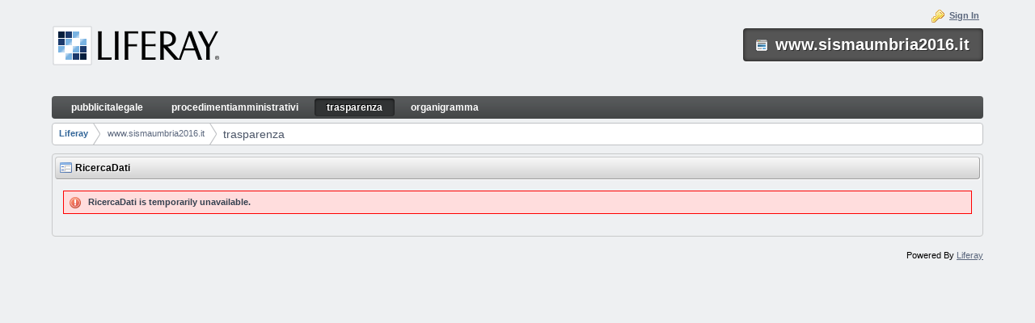

--- FILE ---
content_type: text/html;charset=UTF-8
request_url: https://servonline.arpalumbria.it/trasparenza;jsessionid=A96F0B42660AD07175C3C30EC5DAB767
body_size: 3844
content:
<!DOCTYPE html> <html class="ltr" dir="ltr" lang="en-US"> <head> <title>trasparenza - Liferay</title> <meta content="text/html; charset=UTF-8" http-equiv="content-type" /> <link href="https://servonline.arpalumbria.it/html/themes/classic/images/favicon.ico" rel="Shortcut Icon" /> <link href="https&#x3a;&#x2f;&#x2f;servonline&#x2e;arpalumbria&#x2e;it&#x2f;trasparenza" rel="canonical" /> <link href="https&#x3a;&#x2f;&#x2f;servonline&#x2e;arpalumbria&#x2e;it&#x2f;ar&#x2f;trasparenza" hreflang="ar-SA" rel="alternate" /> <link href="https&#x3a;&#x2f;&#x2f;servonline&#x2e;arpalumbria&#x2e;it&#x2f;eu&#x2f;trasparenza" hreflang="eu-ES" rel="alternate" /> <link href="https&#x3a;&#x2f;&#x2f;servonline&#x2e;arpalumbria&#x2e;it&#x2f;bg&#x2f;trasparenza" hreflang="bg-BG" rel="alternate" /> <link href="https&#x3a;&#x2f;&#x2f;servonline&#x2e;arpalumbria&#x2e;it&#x2f;ca&#x2f;trasparenza" hreflang="ca-AD" rel="alternate" /> <link href="https&#x3a;&#x2f;&#x2f;servonline&#x2e;arpalumbria&#x2e;it&#x2f;ca_ES&#x2f;trasparenza" hreflang="ca-ES" rel="alternate" /> <link href="https&#x3a;&#x2f;&#x2f;servonline&#x2e;arpalumbria&#x2e;it&#x2f;zh&#x2f;trasparenza" hreflang="zh-CN" rel="alternate" /> <link href="https&#x3a;&#x2f;&#x2f;servonline&#x2e;arpalumbria&#x2e;it&#x2f;zh_TW&#x2f;trasparenza" hreflang="zh-TW" rel="alternate" /> <link href="https&#x3a;&#x2f;&#x2f;servonline&#x2e;arpalumbria&#x2e;it&#x2f;hr&#x2f;trasparenza" hreflang="hr-HR" rel="alternate" /> <link href="https&#x3a;&#x2f;&#x2f;servonline&#x2e;arpalumbria&#x2e;it&#x2f;cs&#x2f;trasparenza" hreflang="cs-CZ" rel="alternate" /> <link href="https&#x3a;&#x2f;&#x2f;servonline&#x2e;arpalumbria&#x2e;it&#x2f;da&#x2f;trasparenza" hreflang="da-DK" rel="alternate" /> <link href="https&#x3a;&#x2f;&#x2f;servonline&#x2e;arpalumbria&#x2e;it&#x2f;nl&#x2f;trasparenza" hreflang="nl-NL" rel="alternate" /> <link href="https&#x3a;&#x2f;&#x2f;servonline&#x2e;arpalumbria&#x2e;it&#x2f;nl_BE&#x2f;trasparenza" hreflang="nl-BE" rel="alternate" /> <link href="https&#x3a;&#x2f;&#x2f;servonline&#x2e;arpalumbria&#x2e;it&#x2f;en_GB&#x2f;trasparenza" hreflang="en-GB" rel="alternate" /> <link href="https&#x3a;&#x2f;&#x2f;servonline&#x2e;arpalumbria&#x2e;it&#x2f;et&#x2f;trasparenza" hreflang="et-EE" rel="alternate" /> <link href="https&#x3a;&#x2f;&#x2f;servonline&#x2e;arpalumbria&#x2e;it&#x2f;fi&#x2f;trasparenza" hreflang="fi-FI" rel="alternate" /> <link href="https&#x3a;&#x2f;&#x2f;servonline&#x2e;arpalumbria&#x2e;it&#x2f;fr&#x2f;trasparenza" hreflang="fr-FR" rel="alternate" /> <link href="https&#x3a;&#x2f;&#x2f;servonline&#x2e;arpalumbria&#x2e;it&#x2f;gl&#x2f;trasparenza" hreflang="gl-ES" rel="alternate" /> <link href="https&#x3a;&#x2f;&#x2f;servonline&#x2e;arpalumbria&#x2e;it&#x2f;de&#x2f;trasparenza" hreflang="de-DE" rel="alternate" /> <link href="https&#x3a;&#x2f;&#x2f;servonline&#x2e;arpalumbria&#x2e;it&#x2f;el&#x2f;trasparenza" hreflang="el-GR" rel="alternate" /> <link href="https&#x3a;&#x2f;&#x2f;servonline&#x2e;arpalumbria&#x2e;it&#x2f;iw&#x2f;trasparenza" hreflang="iw-IL" rel="alternate" /> <link href="https&#x3a;&#x2f;&#x2f;servonline&#x2e;arpalumbria&#x2e;it&#x2f;hi&#x2f;trasparenza" hreflang="hi-IN" rel="alternate" /> <link href="https&#x3a;&#x2f;&#x2f;servonline&#x2e;arpalumbria&#x2e;it&#x2f;hu&#x2f;trasparenza" hreflang="hu-HU" rel="alternate" /> <link href="https&#x3a;&#x2f;&#x2f;servonline&#x2e;arpalumbria&#x2e;it&#x2f;in&#x2f;trasparenza" hreflang="in-ID" rel="alternate" /> <link href="https&#x3a;&#x2f;&#x2f;servonline&#x2e;arpalumbria&#x2e;it&#x2f;it&#x2f;trasparenza" hreflang="it-IT" rel="alternate" /> <link href="https&#x3a;&#x2f;&#x2f;servonline&#x2e;arpalumbria&#x2e;it&#x2f;ja&#x2f;trasparenza" hreflang="ja-JP" rel="alternate" /> <link href="https&#x3a;&#x2f;&#x2f;servonline&#x2e;arpalumbria&#x2e;it&#x2f;ko&#x2f;trasparenza" hreflang="ko-KR" rel="alternate" /> <link href="https&#x3a;&#x2f;&#x2f;servonline&#x2e;arpalumbria&#x2e;it&#x2f;lo&#x2f;trasparenza" hreflang="lo-LA" rel="alternate" /> <link href="https&#x3a;&#x2f;&#x2f;servonline&#x2e;arpalumbria&#x2e;it&#x2f;nb&#x2f;trasparenza" hreflang="nb-NO" rel="alternate" /> <link href="https&#x3a;&#x2f;&#x2f;servonline&#x2e;arpalumbria&#x2e;it&#x2f;fa&#x2f;trasparenza" hreflang="fa-IR" rel="alternate" /> <link href="https&#x3a;&#x2f;&#x2f;servonline&#x2e;arpalumbria&#x2e;it&#x2f;pl&#x2f;trasparenza" hreflang="pl-PL" rel="alternate" /> <link href="https&#x3a;&#x2f;&#x2f;servonline&#x2e;arpalumbria&#x2e;it&#x2f;pt&#x2f;trasparenza" hreflang="pt-BR" rel="alternate" /> <link href="https&#x3a;&#x2f;&#x2f;servonline&#x2e;arpalumbria&#x2e;it&#x2f;pt_PT&#x2f;trasparenza" hreflang="pt-PT" rel="alternate" /> <link href="https&#x3a;&#x2f;&#x2f;servonline&#x2e;arpalumbria&#x2e;it&#x2f;ro&#x2f;trasparenza" hreflang="ro-RO" rel="alternate" /> <link href="https&#x3a;&#x2f;&#x2f;servonline&#x2e;arpalumbria&#x2e;it&#x2f;ru&#x2f;trasparenza" hreflang="ru-RU" rel="alternate" /> <link href="https&#x3a;&#x2f;&#x2f;servonline&#x2e;arpalumbria&#x2e;it&#x2f;sr&#x2f;trasparenza" hreflang="sr-RS" rel="alternate" /> <link href="https&#x3a;&#x2f;&#x2f;servonline&#x2e;arpalumbria&#x2e;it&#x2f;sr_RS_latin&#x2f;trasparenza" hreflang="sr-RS-latin" rel="alternate" /> <link href="https&#x3a;&#x2f;&#x2f;servonline&#x2e;arpalumbria&#x2e;it&#x2f;sl&#x2f;trasparenza" hreflang="sl-SI" rel="alternate" /> <link href="https&#x3a;&#x2f;&#x2f;servonline&#x2e;arpalumbria&#x2e;it&#x2f;sk&#x2f;trasparenza" hreflang="sk-SK" rel="alternate" /> <link href="https&#x3a;&#x2f;&#x2f;servonline&#x2e;arpalumbria&#x2e;it&#x2f;es&#x2f;trasparenza" hreflang="es-ES" rel="alternate" /> <link href="https&#x3a;&#x2f;&#x2f;servonline&#x2e;arpalumbria&#x2e;it&#x2f;sv&#x2f;trasparenza" hreflang="sv-SE" rel="alternate" /> <link href="https&#x3a;&#x2f;&#x2f;servonline&#x2e;arpalumbria&#x2e;it&#x2f;tr&#x2f;trasparenza" hreflang="tr-TR" rel="alternate" /> <link href="https&#x3a;&#x2f;&#x2f;servonline&#x2e;arpalumbria&#x2e;it&#x2f;uk&#x2f;trasparenza" hreflang="uk-UA" rel="alternate" /> <link href="https&#x3a;&#x2f;&#x2f;servonline&#x2e;arpalumbria&#x2e;it&#x2f;vi&#x2f;trasparenza" hreflang="vi-VN" rel="alternate" /> <link href="&#x2f;html&#x2f;css&#x2f;main&#x2e;css&#x3f;browserId&#x3d;other&#x26;themeId&#x3d;classic&#x26;minifierType&#x3d;css&#x26;languageId&#x3d;en_US&#x26;b&#x3d;6101&#x26;t&#x3d;1333360784000" rel="stylesheet" type="text/css" /> <link href="/RicercaDatiArticolo18-portlet/css/main.css?browserId=other&amp;themeId=classic&amp;minifierType=css&amp;languageId=en_US&amp;b=6101&amp;t=1760515109000" rel="stylesheet" type="text/css" /> <script type="text/javascript">/*<![CDATA[*/var Liferay={Browser:{acceptsGzip:function(){return true},getMajorVersion:function(){return 131},getRevision:function(){return"537.36"},getVersion:function(){return"131.0.0.0"},isAir:function(){return false},isChrome:function(){return true},isFirefox:function(){return false},isGecko:function(){return true},isIe:function(){return false},isIphone:function(){return false},isLinux:function(){return false},isMac:function(){return true},isMobile:function(){return false},isMozilla:function(){return false},isOpera:function(){return false},isRtf:function(){return true},isSafari:function(){return true},isSun:function(){return false},isWap:function(){return false},isWapXhtml:function(){return false},isWebKit:function(){return true},isWindows:function(){return false},isWml:function(){return false}},Data:{isCustomizationView:function(){return false},notices:[null]},ThemeDisplay:{getCDNDynamicResourcesHost:function(){return""},getCDNHost:function(){return""},getCompanyId:function(){return"10153"},getCompanyGroupId:function(){return"10191"},getUserId:function(){return"10157"},getDoAsUserIdEncoded:function(){return""},getPlid:function(){return"10813"},getLayoutId:function(){return"3"},getLayoutURL:function(){return"https://servonline.arpalumbria.it/trasparenza"},isPrivateLayout:function(){return"false"},getParentLayoutId:function(){return"0"},getScopeGroupId:function(){return"10706"},getScopeGroupIdOrLiveGroupId:function(){return"10706"},getParentGroupId:function(){return"10706"},isImpersonated:function(){return false},isSignedIn:function(){return false},getDefaultLanguageId:function(){return"en_US"},getLanguageId:function(){return"en_US"},isAddSessionIdToURL:function(){return true},isFreeformLayout:function(){return false},isStateExclusive:function(){return false},isStateMaximized:function(){return false},isStatePopUp:function(){return false},getPathContext:function(){return""},getPathImage:function(){return"/image"},getPathJavaScript:function(){return"/html/js"},getPathMain:function(){return"/c"},getPathThemeImages:function(){return"https://servonline.arpalumbria.it/html/themes/classic/images"},getPathThemeRoot:function(){return"/html/themes/classic"},getURLControlPanel:function(){return"/group/control_panel;jsessionid=E16C6EF423782D57EAB11B8BE3847E56?doAsGroupId=10706&refererPlid=10813"},getURLHome:function(){return"https://servonline.arpalumbria.it/web/guest"},getSessionId:function(){return"E16C6EF423782D57EAB11B8BE3847E56"},getPortletSetupShowBordersDefault:function(){return true}},PropsValues:{NTLM_AUTH_ENABLED:false}};var themeDisplay=Liferay.ThemeDisplay;Liferay.AUI={getBaseURL:function(){return"https://servonline.arpalumbria.it/html/js/aui/"},getCombine:function(){return true},getComboPath:function(){return"/combo/?browserId=other&minifierType=&languageId=en_US&b=6101&t=1343734778000&p=/html/js&"},getFilter:function(){return{replaceStr:function(c,b,a){return b+"m="+(c.split("/html/js")[1]||"")},searchExp:"(\\?|&)/([^&]+)"}},getJavaScriptRootPath:function(){return"/html/js"},getLangPath:function(){return"aui_lang.jsp?browserId=other&themeId=classic&colorSchemeId=01&minifierType=js&languageId=en_US&b=6101&t=1343734778000"},getRootPath:function(){return"/html/js/aui/"}};window.YUI_config={base:Liferay.AUI.getBaseURL(),comboBase:Liferay.AUI.getComboPath(),fetchCSS:true,filter:Liferay.AUI.getFilter(),root:Liferay.AUI.getRootPath(),useBrowserConsole:false};Liferay.authToken="oB5OUAQ0";Liferay.currentURL="\x2ftrasparenza\x3bjsessionid\x3dA96F0B42660AD07175C3C30EC5DAB767";Liferay.currentURLEncoded="%2Ftrasparenza%3Bjsessionid%3DA96F0B42660AD07175C3C30EC5DAB767";/*]]>*/</script> <script src="/html/js/barebone.jsp?browserId=other&amp;themeId=classic&amp;colorSchemeId=01&amp;minifierType=js&amp;minifierBundleId=javascript.barebone.files&amp;languageId=en_US&amp;b=6101&amp;t=1343734778000" type="text/javascript"></script> <script type="text/javascript">/*<![CDATA[*/Liferay.Portlet.list=["RicercaDati_WAR_RicercaDatiArticolo18portlet"];/*]]>*/</script> <script src="/RicercaDatiArticolo18-portlet/js/iframeResizer.contentWindow.min.js?browserId=other&amp;minifierType=js&amp;languageId=en_US&amp;b=6101&amp;t=1760515109000" type="text/javascript"></script> <link class="lfr-css-file" href="https&#x3a;&#x2f;&#x2f;servonline&#x2e;arpalumbria&#x2e;it&#x2f;html&#x2f;themes&#x2f;classic&#x2f;css&#x2f;main&#x2e;css&#x3f;browserId&#x3d;other&#x26;themeId&#x3d;classic&#x26;minifierType&#x3d;css&#x26;languageId&#x3d;en_US&#x26;b&#x3d;6101&#x26;t&#x3d;1532598887000" rel="stylesheet" type="text/css" /> <style type="text/css"></style> </head> <body class="blue yui3-skin-sam controls-visible signed-out public-page site"> <div id="wrapper"> <a href="#main-content" id="skip-to-content">Skip to Content</a> <header id="banner" role="banner"> <div id="heading"> <h1 class="site-title"> <a class="logo default-logo" href="https://servonline.arpalumbria.it/trasparenza;jsessionid=E16C6EF423782D57EAB11B8BE3847E56?p_auth=oB5OUAQ0&amp;p_p_auth=bdYQ6nSZ&amp;p_p_id=49&amp;p_p_lifecycle=1&amp;p_p_state=normal&amp;p_p_mode=view&amp;p_p_col_count=1&amp;_49_struts_action=%2Fmy_sites%2Fview&amp;_49_groupId=10706&amp;_49_privateLayout=false" title="Go to www.sismaumbria2016.it"> <img alt="www.sismaumbria2016.it" height="76" src="/image/company_logo?img_id=0&amp;t=1764930177984" width="209" /> </a> <span class="site-name" title="Go to www.sismaumbria2016.it"> www.sismaumbria2016.it </span> </h1> <h2 class="page-title"> <span>trasparenza</span> </h2> </div> <a href="/c/portal/login?p_l_id=10813" id="sign-in" rel="nofollow">Sign In</a> <nav class="sort-pages modify-pages" id="navigation"> <h1> <span>Navigation</span> </h1> <ul> <li> <a href="https://servonline.arpalumbria.it/pubblicitalegale;jsessionid=E16C6EF423782D57EAB11B8BE3847E56" ><span> pubblicitalegale</span></a> </li> <li> <a href="https://servonline.arpalumbria.it/procedimentiamministrativi;jsessionid=E16C6EF423782D57EAB11B8BE3847E56" ><span> procedimentiamministrativi</span></a> </li> <li class="selected"> <a href="https://servonline.arpalumbria.it/trasparenza;jsessionid=E16C6EF423782D57EAB11B8BE3847E56" ><span> trasparenza</span></a> </li> <li> <a href="https://servonline.arpalumbria.it/organigramma;jsessionid=E16C6EF423782D57EAB11B8BE3847E56" ><span> organigramma</span></a> </li> </ul> </nav> </header> <div id="content"> <nav class="site-breadcrumbs" id="breadcrumbs"> <h1> <span>Breadcrumbs</span> </h1> <ul class="breadcrumbs breadcrumbs-horizontal lfr-component"> <li class="first"><span><a href="https://localhost/;jsessionid=E16C6EF423782D57EAB11B8BE3847E56">Liferay</a></span></li><li><span><a href="https://servonline.arpalumbria.it/;jsessionid=E16C6EF423782D57EAB11B8BE3847E56">www.sismaumbria2016.it</a></span></li><li class="last"><span><a href="https://servonline.arpalumbria.it/trasparenza;jsessionid=E16C6EF423782D57EAB11B8BE3847E56" >trasparenza</a></span></li> </ul> </nav> <div class="portlet-boundary portlet-boundary_103_ portlet-static portlet-static-end " id="p_p_id_103_" > <span id="p_103"></span> <div class="portlet-body"> </div> </div> <div class="columns-1" id="main-content" role="main"> <div class="portlet-layout"> <div class="portlet-column portlet-column-only" id="column-1"> <div class="portlet-dropzone portlet-column-content portlet-column-content-only" id="layout-column_column-1"> <div class="portlet-boundary portlet-boundary_RicercaDati_WAR_RicercaDatiArticolo18portlet_ portlet-static portlet-static-end RicercaDatiArt18-portlet " id="p_p_id_RicercaDati_WAR_RicercaDatiArticolo18portlet_" > <span id="p_RicercaDati_WAR_RicercaDatiArticolo18portlet"></span> <div class="portlet-body"> <section class="portlet" id="portlet_RicercaDati_WAR_RicercaDatiArticolo18portlet"> <header class="portlet-topper"> <h1 class="portlet-title"> <span > <img class="icon" id="rjus" src="/RicercaDatiArticolo18-portlet/icon.png" alt="" /> </span> <span class="portlet-title-text">RicercaDati</span> </h1> <menu class="portlet-topper-toolbar" id="portlet-topper-toolbar_RicercaDati_WAR_RicercaDatiArticolo18portlet" type="toolbar"> </menu> </header> <div class="portlet-content"> <div class=" portlet-content-container" style=""> <div class="portlet-body"> <div class="portlet-msg-error"> RicercaDati is temporarily unavailable. </div> </div> </div> </div> </section> </div> </div> </div> </div> </div> </div> <form action="#" id="hrefFm" method="post" name="hrefFm"> <span></span> </form> </div> <footer id="footer" role="contentinfo"> <p class="powered-by"> Powered By <a href="http://www.liferay.com" rel="external">Liferay</a> </p> </footer> </div> </body> <script src="/RicercaDatiArticolo18-portlet/js/main.js?browserId=other&amp;minifierType=js&amp;languageId=en_US&amp;b=6101&amp;t=1760515109000" type="text/javascript"></script> <script type="text/javascript">/*<![CDATA[*/Liferay.Util.addInputFocus();Liferay.Portlet.runtimePortletIds=["103"];/*]]>*/</script> <script type="text/javascript">/*<![CDATA[*/Liferay.Portlet.onLoad({canEditTitle:false,columnPos:0,isStatic:"end",namespacedId:"p_p_id_103_",portletId:"103",refreshURL:"\x2fc\x2fportal\x2frender_portlet\x3fp_l_id\x3d10813\x26p_p_id\x3d103\x26p_p_lifecycle\x3d0\x26p_t_lifecycle\x3d0\x26p_p_state\x3dnormal\x26p_p_mode\x3dview\x26p_p_col_id\x3d\x26p_p_col_pos\x3d0\x26p_p_col_count\x3d0\x26p_p_isolated\x3d1\x26currentURL\x3d\x252Ftrasparenza\x253Bjsessionid\x253DA96F0B42660AD07175C3C30EC5DAB767"});Liferay.Portlet.onLoad({canEditTitle:false,columnPos:0,isStatic:"end",namespacedId:"p_p_id_RicercaDati_WAR_RicercaDatiArticolo18portlet_",portletId:"RicercaDati_WAR_RicercaDatiArticolo18portlet",refreshURL:"\x2fc\x2fportal\x2frender_portlet\x3fp_l_id\x3d10813\x26p_p_id\x3dRicercaDati_WAR_RicercaDatiArticolo18portlet\x26p_p_lifecycle\x3d0\x26p_t_lifecycle\x3d0\x26p_p_state\x3dnormal\x26p_p_mode\x3dview\x26p_p_col_id\x3dcolumn-1\x26p_p_col_pos\x3d0\x26p_p_col_count\x3d1\x26p_p_isolated\x3d1\x26currentURL\x3d\x252Ftrasparenza\x253Bjsessionid\x253DA96F0B42660AD07175C3C30EC5DAB767"});AUI().use("aui-base","liferay-icon","liferay-menu","liferay-notice","liferay-poller",function(a){(function(){Liferay.Icon.register({forcePost:true,id:"_RicercaDati_WAR_RicercaDatiArticolo18portlet_kldx_menu_2019"})})();(function(){Liferay.Icon.register({forcePost:true,id:"_RicercaDati_WAR_RicercaDatiArticolo18portlet_kldx_menu_2019"})})();(function(){Liferay.Icon.register({forcePost:true,id:"_RicercaDati_WAR_RicercaDatiArticolo18portlet_tiym_menu_2020"})})();(function(){Liferay.Icon.register({forcePost:true,id:"_RicercaDati_WAR_RicercaDatiArticolo18portlet_tiym_menu_2020"})})();(function(){Liferay.Icon.register({forcePost:true,id:"_RicercaDati_WAR_RicercaDatiArticolo18portlet_hjzj_menu_2021"})})();(function(){Liferay.Icon.register({forcePost:true,id:"_RicercaDati_WAR_RicercaDatiArticolo18portlet_hjzj_menu_2021"})})();(function(){Liferay.Icon.register({forcePost:true,id:"_RicercaDati_WAR_RicercaDatiArticolo18portlet_dhec_menu_2022"})})();(function(){Liferay.Icon.register({forcePost:true,id:"_RicercaDati_WAR_RicercaDatiArticolo18portlet_dhec_menu_2022"})})();(function(){Liferay.Icon.register({forcePost:true,id:"_RicercaDati_WAR_RicercaDatiArticolo18portlet_bbln_menu_2023"})})();(function(){Liferay.Icon.register({forcePost:true,id:"_RicercaDati_WAR_RicercaDatiArticolo18portlet_bbln_menu_2023"})})();(function(){Liferay.Icon.register({forcePost:true,id:"_RicercaDati_WAR_RicercaDatiArticolo18portlet_lhhz_menu_2024"})})();(function(){Liferay.Icon.register({forcePost:true,id:"_RicercaDati_WAR_RicercaDatiArticolo18portlet_lhhz_menu_2024"})})();(function(){Liferay.Util.addInputType();Liferay.Portlet.ready(function(b,c){Liferay.Util.addInputType(c)})})();(function(){new Liferay.Menu();var b=Liferay.Data.notices;for(var c=1;c<b.length;c++){new Liferay.Notice(b[c])}})()});/*]]>*/</script> <script src="https://servonline.arpalumbria.it/html/themes/classic/js/main.js?browserId=other&amp;minifierType=js&amp;languageId=en_US&amp;b=6101&amp;t=1532598887000" type="text/javascript"></script> <script type="text/javascript"></script> </html> 

--- FILE ---
content_type: text/css
request_url: https://servonline.arpalumbria.it/html/css/main.css?browserId=other&themeId=classic&minifierType=css&languageId=en_US&b=6101&t=1333360784000
body_size: 23216
content:
body,div,dl,dt,dd,ul,ol,li,h1,h2,h3,h4,h5,h6,pre,form,fieldset,input,textarea,p,blockquote{margin:0;padding:0}fieldset,img{border-width:0}address,caption,cite,code,dfn,var{font-style:normal;font-weight:normal}caption,th{text-align:left}q:before,q:after{content:''}abbr,acronym{border:0;border-bottom:1px dotted #000;cursor:help}blockquote,ul,ol,dl{margin:1em}ol,ul,dl{margin-left:2em}ol{list-style:decimal outside}ul{list-style:disc outside}ul ul{list-style-type:circle}ol ol{list-style-type:upper-roman}dl dd{margin-left:1em}th{font-weight:bold}caption{margin-bottom:.5em;text-align:center}p{margin-bottom:1em}h1{font-size:1.8em}h2{font-size:1.6em}h3{font-size:1.4em}h1,h2,h3{margin:1em 0}h4,h5,h6{font-size:1.1em}h1,h2,h3,h4,h5,h6,strong{font-weight:bold}b,strong{font-weight:bold}i,em{font-style:italic}code,pre{font-family:"Courier New",Courier,monospace}pre{white-space:pre}.important{font-weight:bold}hr,.separator{border-top:1px dotted #bfbfbf}.aui-state-default,.aui-state-active,.aui-state-hover{background:#eee;border:1px solid #ccc;border-color:#bbb #999 #999 #bbb}.aui-state-active{background:#efefef;border-color:#333}.aui-state-hover{background:#ddd;border-color:#999 #bbb #bbb #999;cursor:pointer}.aui-state-disabled{cursor:default!important}.aui-html-template{display:none}.aui-basecelleditor-hidden,.aui-datecelleditor-hidden,.aui-dropdowncelleditor-hidden,.aui-textcelleditor-hidden,.aui-textareacelleditor-hidden,.aui-checkboxcelleditor-hidden,.aui-radiocelleditor-hidden,.aui-helper-hidden{display:none!important}.aui-helper-hidden-accessible,.aui-overlay-hidden,.aui-overlaycontext-hidden,.aui-overlaymask-hidden,.aui-calendar-hidden,.aui-date-picker-hidden,.aui-datepicker-hidden,.aui-colorpicker-hidden,.aui-tooltip-hidden,.aui-image-viewer-hidden,.aui-image-gallery-hidden{clip:rect(0 0 0 0)!important;position:absolute!important;-webkit-transform:scale(0);-webkit-transform-origin-x:0;-webkit-transform-origin-y:0;*position:fixed!important;_position:absolute!important}.aui-helper-force-offset{display:block!important;position:absolute!important;visibility:hidden!important}.aui-helper-reset{margin:0;padding:0;outline:0;text-decoration:none;font-size:100%;list-style:none;border:0}.aui-helper-clearfix:after{clear:both;content:"";display:block;height:0}.aui-helper-clearfix{zoom:1}.aui-helper-zfix{width:100%;height:100%;top:0;left:0;position:absolute;opacity:0;-ms-filter:alpha(opacity=0);filter:alpha(opacity=0)}.aui-helper-unselectable,.aui-helper-unselectable *{-moz-user-select:none;-khtml-user-select:none}.aui-helper-scroll-lock{height:100%;margin:0;overflow:hidden;width:100%}body{background-color:#FFF;font:62.5%/1.6em Arial,Helvetica,Verdana,sans-serif}.aui-layout{width:100%}.ltr .aui-column,.rtl .aui-column-last{float:left}.rtl .aui-column,.ltr .aui-column-last{float:right}.ltr .aui-column-last{margin-left:-5px}.rtl .aui-column-last{margin-right:-5px}.aui-layout-content:after{clear:both;content:"";display:block;height:0}.aui-layout-content{zoom:1}.aui-w1-20,.aui-w5{width:5%}.aui-w1-16{width:6.25%}.aui-w1-12{width:8.334%}.aui-w1-10,.aui-w10{width:10%}.aui-w1-9{width:11.112%}.aui-w1-8{width:12.5%}.aui-w1-7{width:14.286%}.aui-w15{width:15%}.aui-w1-6{width:16.667%}.aui-w3-16{width:18.75%}.aui-w1-5,.aui-w20{width:20%}.aui-w2-9{width:22.223%}.aui-w1-4,.aui-w25{width:25%}.aui-w2-7{width:28.572%}.aui-w3-10,.aui-w30{width:30%}.aui-w5-16{width:31.25%}.aui-w1-3,.aui-w33{width:33.334%}.aui-w35{width:35%}.aui-w3-8{width:37.5%}.aui-w38{width:38.2%}.aui-w2-5,.aui-w40{width:40%}.aui-w5-12{width:41.667%}.aui-w7-16{width:43.75%}.aui-w4-9{width:44.445%}.aui-w45{width:45%}.aui-w3-7{width:42.858%}.aui-w1-2,.aui-w50{width:50%}.aui-w55{width:55%}.aui-w5-9{width:55.556%}.aui-w9-16{width:56.25%}.aui-w4-7{width:57.143%}.aui-w7-12{width:58.334%}.aui-w3-5,.aui-w60{width:60%}.aui-w5-8{width:62.5%}.aui-w62{width:61.8%}.aui-w65{width:65%}.aui-w2-3,.aui-w66{width:66.667%}.aui-w11-16{width:68.75%}.aui-w7-10,.aui-w70{width:70%}.aui-w5-7{width:71.429%}.aui-w3-4,.aui-w75{width:75%}.aui-w7-9{width:77.778%}.aui-w4-5,.aui-w80{width:80%}.aui-w13-16{width:81.25%}.aui-w5-6{width:83.334%}.aui-w85{width:85%}.aui-w6-7{width:85.715%}.aui-w7-8{width:87.5%}.aui-w9-10,.aui-w90{width:90%}.aui-w11-12{width:91.667%}.aui-w15-16{width:93.75%}.aui-w95{width:95%}.aui-w100{width:100%}.webkit .aui-w1-12{width:8.345%}.webkit .aui-w11-12{width:91.675%}.webkit .aui-w1-6{width:16.675%}.webkit .aui-w5-6{width:83.345%}.webkit .aui-w5-12{width:41.675%}.webkit .aui-w7-12{width:58.345%}.webkit .aui-w1-3,.webkit .aui-w33{width:33.345%}.webkit .aui-w2-3,.webkit .aui-w66{width:66.675%}.aui-column-content,.aui-column-content-center{padding:0 .5em}.ltr .aui-column-content-first,.rtl .aui-column-content-last{padding-left:0}.rtl .aui-column-content-first,.ltr .aui-column-content-last{padding-right:0}.floatbox{overflow:hidden}.aui-fieldset-legend{font-size:1.2em;font-weight:bold}.aui-field-labels-inline .aui-field-label,.aui-field-labels-inline .aui-field-input,.aui-field-labels-inline .aui-field-hint{float:left}.aui-field-labels-inline .aui-field-label,.aui-field-labels-inline .aui-field-input-text{width:45%}.aui-field-labels-inline .aui-field-label{margin:.3em 2% 0 0}.aui-field-labels-right .aui-field-label{text-align:right}.aui-field-labels-inline .aui-field-hint{display:block;float:none;clear:both;margin-left:47%}.aui-field-label,.aui-field-labels-top .aui-field-label{display:block;float:none;text-align:left;margin:0;width:auto}.aui-field-input,.aui-field-labels-top .aui-field-input{float:none;width:auto}.aui-field-hint,.aui-field-labels-top .aui-field-hint{line-height:1;clear:none;float:right;width:45%;margin:0}.aui-field-hint-icon{float:left}.aui-field-inline{display:inline-block;vertical-align:middle}.aui-field-label-inline{display:inline-block;margin:.4em .4em 0 0}.aui-field-inline .aui-field-content,.aui-field-inline .aui-field-label{display:inline-block}.aui-field-inline .aui-field-label{vertical-align:middle}.aui-field-group{float:left;width:53%}.aui-choice-label{line-height:1;width:89%}.aui-field-input-choice{display:inline-block;margin:0 .4em 0 0;vertical-align:middle}.aui-field-row{display:block;clear:both}.aui-field-row:after{clear:both;content:"";display:block;height:0}.aui-field-row{zoom:1}.aui-button-holder{overflow:hidden;display:block;clear:both}.aui-button-input{margin:0;line-height:1.3;text-decoration:none;cursor:pointer;font-weight:bold;padding:5px 10px 6px 7px}.aui-button-input{*padding:4px 10px 3px 7px}.aui-field-content:after,.aui-button-holder:after{clear:both;content:" ";display:block;height:0;overflow:hidden}.aui-field-content,.aui-button-holder{display:inline-block}/*\*/* html .aui-field-content,* html .aui-button-holder{height:1%}.aui-field-content,.aui-button-holder{display:block}/**/.aui-field-label,.aui-field-label-inline-label{font-weight:bold}.aui-choice-label{font-weight:normal}.aui-field-hint{color:#777;font-size:.9em}.aui-choice-label,.aui-field-hint{line-height:1.2}.aui-field-element-left{display:inline-block;vertical-align:middle}.aui-field.aui-has-error .aui-field-content{border-bottom:1px solid #ef4a4a;background-color:#ff9f9f}.aui-field.aui-has-warn .aui-field-content{border-bottom:1px solid #ffc45f;background-color:#fffabf}.aui-field .aui-message-holder{color:#f00;display:block;font-weight:bold}.aui-status-failure{border:1px solid #ef4a4a}.aui-icon{background-repeat:no-repeat;background:url(/html/themes/classic/images/aui/icon_sprite.png) no-repeat 0 0;display:block;height:16px;overflow:hidden;text-indent:-99999em;width:16px}.aui-icon-carat-1-t{background-position:0 0}.aui-icon-carat-1-tr{background-position:-16px 0}.aui-icon-carat-1-r{background-position:-32px 0}.aui-icon-carat-1-br{background-position:-48px 0}.aui-icon-carat-1-b{background-position:-64px 0}.aui-icon-carat-1-bl{background-position:-80px 0}.aui-icon-carat-1-l{background-position:-96px 0}.aui-icon-carat-1-tl{background-position:-112px 0}.aui-icon-carat-2-t-b{background-position:-128px 0}.aui-icon-carat-2-r-l{background-position:-144px 0}.aui-icon-triangle-1-t{background-position:0 -16px}.aui-icon-triangle-1-tr{background-position:-16px -16px}.aui-icon-triangle-1-r{background-position:-32px -16px}.aui-icon-triangle-1-br{background-position:-48px -16px}.aui-icon-triangle-1-b{background-position:-64px -16px}.aui-icon-triangle-1-bl{background-position:-80px -16px}.aui-icon-triangle-1-l{background-position:-96px -16px}.aui-icon-triangle-1-tl{background-position:-112px -16px}.aui-icon-triangle-2-t-b{background-position:-128px -16px}.aui-icon-triangle-2-r-l{background-position:-144px -16px}.aui-icon-arrow-1-t{background-position:0 -32px}.aui-icon-arrow-1-tr{background-position:-16px -32px}.aui-icon-arrow-1-r{background-position:-32px -32px}.aui-icon-arrow-1-br{background-position:-48px -32px}.aui-icon-arrow-1-b{background-position:-64px -32px}.aui-icon-arrow-1-bl{background-position:-80px -32px}.aui-icon-arrow-1-l{background-position:-96px -32px}.aui-icon-arrow-1-tl{background-position:-112px -32px}.aui-icon-arrow-2-t-b{background-position:-128px -32px}.aui-icon-arrow-2-tr-bl{background-position:-144px -32px}.aui-icon-arrow-2-r-l{background-position:-160px -32px}.aui-icon-arrow-2-br-tl{background-position:-176px -32px}.aui-icon-arrowstop-1-t{background-position:-192px -32px}.aui-icon-arrowstop-1-r{background-position:-208px -32px}.aui-icon-arrowstop-1-b{background-position:-224px -32px}.aui-icon-arrowstop-1-l{background-position:-240px -32px}.aui-icon-arrowthick-1-t{background-position:0 -48px}.aui-icon-arrowthick-1-tr{background-position:-16px -48px}.aui-icon-arrowthick-1-r{background-position:-32px -48px}.aui-icon-arrowthick-1-br{background-position:-48px -48px}.aui-icon-arrowthick-1-b{background-position:-64px -48px}.aui-icon-arrowthick-1-bl{background-position:-80px -48px}.aui-icon-arrowthick-1-l{background-position:-96px -48px}.aui-icon-arrowthick-1-tl{background-position:-112px -48px}.aui-icon-arrowthick-2-t-b{background-position:-128px -48px}.aui-icon-arrowthick-2-tr-bl{background-position:-144px -48px}.aui-icon-arrowthick-2-r-l{background-position:-160px -48px}.aui-icon-arrowthick-2-br-tl{background-position:-176px -48px}.aui-icon-arrowthickstop-1-t{background-position:-192px -48px}.aui-icon-arrowthickstop-1-r{background-position:-208px -48px}.aui-icon-arrowthickstop-1-b{background-position:-224px -48px}.aui-icon-arrowthickstop-1-l{background-position:-240px -48px}.aui-icon-arrowreturnthick-1-l{background-position:0 -64px}.aui-icon-arrowreturnthick-1-t{background-position:-16px -64px}.aui-icon-arrowreturnthick-1-r{background-position:-32px -64px}.aui-icon-arrowreturnthick-1-b{background-position:-48px -64px}.aui-icon-arrowreturn-1-l{background-position:-64px -64px}.aui-icon-arrowreturn-1-t{background-position:-80px -64px}.aui-icon-arrowreturn-1-r{background-position:-96px -64px}.aui-icon-arrowreturn-1-b{background-position:-112px -64px}.aui-icon-arrowrefresh-1-l{background-position:-128px -64px}.aui-icon-arrowrefresh-1-t{background-position:-144px -64px}.aui-icon-arrowrefresh-1-r{background-position:-160px -64px}.aui-icon-arrowrefresh-1-b{background-position:-176px -64px}.aui-icon-arrow-4{background-position:0 -80px}.aui-icon-arrow-4-diag{background-position:-16px -80px}.aui-icon-extlink{background-position:-32px -80px}.aui-icon-newwin{background-position:-48px -80px}.aui-icon-refresh{background-position:-64px -80px}.aui-icon-shuffle{background-position:-80px -80px}.aui-icon-transfer-r-l{background-position:-96px -80px}.aui-icon-transferthick-r-l{background-position:-112px -80px}.aui-icon-folder-collapsed{background-position:0 -96px}.aui-icon-folder-open{background-position:-16px -96px}.aui-icon-document{background-position:-32px -96px}.aui-icon-document-b{background-position:-48px -96px}.aui-icon-note{background-position:-64px -96px}.aui-icon-mail-closed{background-position:-80px -96px}.aui-icon-mail-open{background-position:-96px -96px}.aui-icon-suitcase{background-position:-112px -96px}.aui-icon-comment{background-position:-128px -96px}.aui-icon-person{background-position:-144px -96px}.aui-icon-print{background-position:-160px -96px}.aui-icon-trash{background-position:-176px -96px}.aui-icon-locked{background-position:-192px -96px}.aui-icon-unlocked{background-position:-208px -96px}.aui-icon-bookmark{background-position:-224px -96px}.aui-icon-tag{background-position:-240px -96px}.aui-icon-home{background-position:0 -112px}.aui-icon-flag{background-position:-16px -112px}.aui-icon-calendar{background-position:-32px -112px}.aui-icon-cart{background-position:-48px -112px}.aui-icon-pencil{background-position:-64px -112px}.aui-icon-clock{background-position:-80px -112px}.aui-icon-disk{background-position:-96px -112px}.aui-icon-calculator{background-position:-112px -112px}.aui-icon-zoomin{background-position:-128px -112px}.aui-icon-zoomout{background-position:-144px -112px}.aui-icon-search{background-position:-160px -112px}.aui-icon-wrench{background-position:-176px -112px}.aui-icon-gear{background-position:-192px -112px}.aui-icon-heart{background-position:-208px -112px}.aui-icon-star{background-position:-224px -112px}.aui-icon-link{background-position:-240px -112px}.aui-icon-cancel{background-position:0 -128px}.aui-icon-plus{background-position:-16px -128px}.aui-icon-plusthick{background-position:-32px -128px}.aui-icon-minus{background-position:-48px -128px}.aui-icon-minusthick{background-position:-64px -128px}.aui-icon-close{background-position:-80px -128px}.aui-icon-closethick{background-position:-96px -128px}.aui-icon-key{background-position:-112px -128px}.aui-icon-lightbulb{background-position:-128px -128px}.aui-icon-scissors{background-position:-144px -128px}.aui-icon-clipboard{background-position:-160px -128px}.aui-icon-copy{background-position:-176px -128px}.aui-icon-contact{background-position:-192px -128px}.aui-icon-image{background-position:-208px -128px}.aui-icon-video{background-position:-224px -128px}.aui-icon-script{background-position:-240px -128px}.aui-icon-alert{background-position:0 -144px}.aui-icon-info{background-position:-16px -144px}.aui-icon-notice{background-position:-32px -144px}.aui-icon-help{background-position:-48px -144px}.aui-icon-check{background-position:-64px -144px}.aui-icon-bullet{background-position:-80px -144px}.aui-icon-radio-off{background-position:-96px -144px}.aui-icon-radio-on{background-position:-112px -144px}.aui-icon-pin-l{background-position:-128px -144px}.aui-icon-pin-b{background-position:-144px -144px}.aui-icon-play{background-position:0 -160px}.aui-icon-pause{background-position:-16px -160px}.aui-icon-seek-next{background-position:-32px -160px}.aui-icon-seek-prev{background-position:-48px -160px}.aui-icon-seek-end{background-position:-64px -160px}.aui-icon-seek-first{background-position:-80px -160px}.aui-icon-stop{background-position:-96px -160px}.aui-icon-eject{background-position:-112px -160px}.aui-icon-volume-off{background-position:-128px -160px}.aui-icon-volume-on{background-position:-144px -160px}.aui-icon-power{background-position:0 -176px}.aui-icon-signal-diag{background-position:-16px -176px}.aui-icon-signal{background-position:-32px -176px}.aui-icon-battery-0{background-position:-48px -176px}.aui-icon-battery-1{background-position:-64px -176px}.aui-icon-battery-2{background-position:-80px -176px}.aui-icon-battery-3{background-position:-96px -176px}.aui-icon-circle-plus{background-position:0 -192px}.aui-icon-circle-minus{background-position:-16px -192px}.aui-icon-circle-close{background-position:-32px -192px}.aui-icon-circle-triangle-r{background-position:-48px -192px}.aui-icon-circle-triangle-b{background-position:-64px -192px}.aui-icon-circle-triangle-l{background-position:-80px -192px}.aui-icon-circle-triangle-t{background-position:-96px -192px}.aui-icon-circle-arrow-r{background-position:-112px -192px}.aui-icon-circle-arrow-b{background-position:-128px -192px}.aui-icon-circle-arrow-l{background-position:-144px -192px}.aui-icon-circle-arrow-t{background-position:-160px -192px}.aui-icon-circle-zoomin{background-position:-176px -192px}.aui-icon-circle-zoomout{background-position:-192px -192px}.aui-icon-circle-check{background-position:-208px -192px}.aui-icon-circlesmall-plus{background-position:0 -208px}.aui-icon-circlesmall-minus{background-position:-16px -208px}.aui-icon-circlesmall-close{background-position:-32px -208px}.aui-icon-squaresmall-plus{background-position:-48px -208px}.aui-icon-squaresmall-minus{background-position:-64px -208px}.aui-icon-squaresmall-close{background-position:-80px -208px}.aui-icon-grip-dotted-vertical{background-position:0 -224px}.aui-icon-grip-dotted-horizontal{background-position:-16px -224px}.aui-icon-grip-solid-vertical{background-position:-32px -224px}.aui-icon-grip-solid-horizontal{background-position:-48px -224px}.aui-icon-gripsmall-diagonal-br{background-position:-64px -224px}.aui-icon-grip-diagonal-br{background-position:-80px -224px}.aui-icon-loading{background:url(/html/themes/classic/images/aui/loading_indicator.gif) no-repeat 0 0;width:16px;height:16px}.yui3-widget-content{overflow:hidden}.yui3-widget-close{float:right}.yui3-widget-stacked .yui3-widget-shim{border:0;height:100%;left:0;margin:0;opacity:0;padding:0;position:absolute;top:0;width:100%;z-index:-1;-ms-filter:alpha(opacity=0);filter:alpha(opacity=0);_width:0;_height:0}.yui3-widget-content-expanded{-moz-box-sizing:border-box;-ms-box-sizing:border-box;-webkit-box-sizing:border-box;box-sizing:border-box;height:100%}.aui-overlay{position:absolute}.yui3-widget-tmp-forcesize{overflow:hidden!important}.yui3-widget-stacked .yui3-widget-shim{border-width:0;height:100%;left:0;margin:0;opacity:0;padding:0;position:absolute;top:0;width:100%;z-index:-1;-ms-filter:alpha(opacity=0);filter:alpha(opacity=0);_width:0;_height:0}.aui-autocomplete-results-content,.aui-calendar-content,.aui-colorpicker-content,.aui-dialog-content,.aui-overlaycontext-content{background:#fff}.aui-dialog-content,.aui-date-picker-content,.aui-overlaycontextpanel-content,.aui-tooltip-content,.aui-colorpicker-content,.aui-tree-drag-helper-content{-moz-box-shadow:4px 4px 14px #777;-webkit-box-shadow:4px 4px 14px #777;box-shadow:4px 4px 14px #777}.aui-tab-active .aui-tab-content{-moz-box-shadow:0 0 15px #575757 inset,0px 0 5px #222 inset;-webkit-box-shadow:0 0 15px #575757 inset,0px 0 5px #222 inset;box-shadow:0 0 15px #575757 inset,0px 0 5px #222 inset}.aui-null-selector{-moz-box-shadow:none;-webkit-box-shadow:none;box-shadow:none}.aui-state-default,.aui-state-active,.aui-state-hover,.aui-calendar-content,.aui-colorpicker-content,.aui-colorpicker-panel-content,.aui-image-gallery-paginator .aui-image-gallery-paginator-thumb,.aui-image-viewer-loading .aui-image-viewer-bd,.aui-loadingmask-message,.aui-loadingmask-message-content,.aui-progress-bar-content,.aui-progress-bar-status,.aui-form-builder-field,.aui-form-builder-default-message,.aui-tabview-list{-moz-border-radius:4px;-webkit-border-radius:4px;border-radius:4px}.aui-carousel menu{-moz-border-radius:5px;-webkit-border-radius:5px;border-radius:5px}.aui-carousel menu a{-moz-border-radius:9px;-webkit-border-radius:9px;border-radius:9px}.aui-textboxlistentry,.aui-textboxlistentry-close{-moz-border-radius:14px;-webkit-border-radius:14px;border-radius:14px}.aui-dialog .yui3-widget-hd,.aui-editable-hover,.aui-tab,.aui-overlaycontextpanel-pointer.aui-state-default,.aui-toolbar-item-content,.aui-toolbar-item,.aui-toolbar-vertical .aui-toolbar-item{-moz-border-radius:0;-webkit-border-radius:0;border-radius:0}.aui-toolbar-first{-moz-border-radius-topleft:4px;-moz-border-radius-bottomleft:4px;-webkit-border-top-left-radius:4px;-webkit-border-bottom-left-radius:4px;border-top-left-radius:4px;border-bottom-left-radius:4px}.aui-toolbar-last{-moz-border-radius-topright:4px;-moz-border-radius-bottomright:4px;-webkit-border-top-right-radius:4px;-webkit-border-bottom-right-radius:4px;border-top-right-radius:4px;border-bottom-right-radius:4px}.aui-image-viewer-bd,.aui-toolbar-vertical .aui-toolbar-first{-moz-border-radius-topleft:4px;-webkit-border-top-left-radius:4px;border-top-left-radius:4px}.aui-image-viewer-bd,.aui-toolbar-vertical .aui-toolbar-first{-moz-border-radius-topright:4px;-webkit-border-top-right-radius:4px;border-top-right-radius:4px}.aui-image-viewer-content .yui3-widget-ft,.aui-toolbar-vertical .aui-toolbar-last{-moz-border-radius-bottomleft:4px;-webkit-border-bottom-left-radius:4px;border-bottom-left-radius:4px}.aui-image-viewer-content .yui3-widget-ft,.aui-toolbar-vertical .aui-toolbar-last{-moz-border-radius-bottomright:4px;-webkit-border-bottom-right-radius:4px;border-bottom-right-radius:4px}.aui-image-cropper-overlay{-moz-transition:background-color .3s ease-out;-ms-transition:background-color .3s ease-out;-o-transition:background-color .3s ease-out;-webkit-transition:background-color .3s ease-out;transition:background-color .3s ease-out}.aui-audio-node{width:100%}.aui-autocomplete-trigger{cursor:pointer;display:inline-block;float:none}.aui-autocomplete-list-item{border:1px solid #fff;list-style:none;margin:0;padding:0 3px}.aui-autocomplete-results-content{border:1px solid #98c0f4;height:100%;overflow-y:auto}.aui-autocomplete-selected{background:#dfe8f6;border-color:#a3bae9}.aui-buttonitem-content{font-size:1em;line-height:130%;padding:4px 5px 3px 4px;margin:2px;white-space:nowrap;width:auto;overflow:visible;*padding:2px 5px 2px 4px;*width:1}.aui-buttonitem-icon{display:inline-block;margin-top:-3px;vertical-align:middle;*text-indent:0;*margin-top:1px}.aui-buttonitem-label{line-height:1em;display:inline-block;*line-height:1.4em}.aui-buttonitem-label{padding:0 5px}.aui-buttonitem-icon-only{font-size:0;height:16px;width:16px;overflow:hidden;padding:3px;box-sizing:content-box;-moz-box-sizing:content-box;-webkit-box-sizing:content-box;*height:24px;*width:24px}.aui-buttonitem-icon-only .aui-buttonitem-icon{margin-top:0;*margin-top:-1px;*margin-left:-1px}.gecko .aui-buttonitem-icon-only .aui-buttonitem-icon{margin-top:-3px}.aui-calendar{width:200px}.aui-calendar-content{border:1px solid #ddd;padding:3px}.aui-calendar-hd{padding:5px;position:relative}.aui-calendar-hd .aui-icon{position:absolute;top:5px}.aui-calendar-hd .aui-icon-circle-triangle-l{left:2px}.aui-calendar-hd .aui-icon-circle-triangle-r{right:2px}.aui-calendar-title{font-weight:bold;line-height:16px;margin:0 15px;text-align:center}.aui-calendar-week{float:left;text-align:center;width:27px}.aui-calendar-day{color:#000;float:left;margin:0 0 3px 3px;text-align:center;text-decoration:none;width:22px}.aui-calendar-day-blank{float:left;height:16px;margin:0 0 3px 3px;text-align:center;width:24px;_width:23px}.aui-calendar-day-padding-end,.aui-calendar-day-padding-start{border:1px dashed #aaa;opacity:.50;-ms-filter:alpha(opacity=50);filter:alpha(opacity=50)}.aui-calendar-day-hidden{display:none}.aui-calendar-disabled{border-color:#c8c9ca #9e9e9e #9e9e9e #c8c9ca;border-style:solid;border-width:1px;opacity:.30;-ms-filter:alpha(opacity=30);filter:alpha(opacity=30)}.aui-calendar-link{text-decoration:none}.aui-calendar-link-today{float:left}.aui-calendar-link-none{float:right}.aui-carousel{position:relative}.aui-carousel-item{position:absolute;z-index:1}.aui-carousel-item-transition{z-index:2}.aui-carousel-item-active{z-index:3}.aui-carousel menu{background:#000;bottom:6px;position:absolute;list-style:none;margin:0;padding:3px;right:6px;z-index:4}.aui-carousel menu li,.aui-carousel menu a{float:left}.aui-carousel-menu-item{background:#474a4b;cursor:pointer;display:block;overflow:hidden;text-indent:-999999px}.aui-carousel-menu-next,.aui-carousel-menu-play,.aui-carousel-menu-pause,.aui-carousel-menu-prev{height:18px;width:18px;margin:0 3px}.aui-carousel-menu-next{background-image:url(/html/themes/classic/images/aui/next.png)}.aui-carousel-menu-play{background-image:url(/html/themes/classic/images/aui/play.png)}.aui-carousel-menu-pause{background-image:url(/html/themes/classic/images/aui/pause.png)}.aui-carousel-menu-prev{background-image:url(/html/themes/classic/images/aui/prev.png)}.aui-carousel-menu-index{height:9px;margin:4px 3px;width:9px}.aui-carousel-menu-active{background:#FFF}.aui-colorpicker{width:315px}.aui-colorpicker-container{height:192px;position:relative}.aui-colorpicker-canvas{background:red url(/html/themes/classic/images/aui/picker_bg.png);background-color:#f00;height:184px;left:5px;outline:0 none;position:absolute;top:5px;width:184px}.aui-colorpicker-controls{height:115px;left:226px;position:absolute;top:75px;width:80px}.aui-colorpicker-controls .aui-field-content .aui-field-label{margin-top:0;width:20%}.aui-colorpicker-controls .aui-field-content .aui-field-input-text{padding:1px;width:60%}.aui-colorpicker-controls .aui-field-content{clear:both;padding:3px 0}.aui-colorpicker-hue-thumb{cursor:default;height:7px;position:absolute;width:18px}.aui-colorpicker-hue-thumb-image{background:url(/html/themes/classic/images/aui/color_indic.png) no-repeat 0 0;display:block;height:7px;margin-left:-2px;margin-top:-2px;width:18px}.aui-colorpicker-hue-canvas{background:url(/html/themes/classic/images/aui/hue.png) no-repeat -2px -2px;height:186px;left:200px;outline:0 none;position:absolute;top:5px;width:14px}.aui-colorpicker-mask{left:0;position:absolute;top:0}.aui-colorpicker-swatch{border:2px solid #727c81;height:60px;left:226px;position:absolute;top:5px;width:60px}.aui-colorpicker-swatch-current,.aui-colorpicker-swatch-original{background:#fff;height:30px;left:0;position:absolute;top:0;width:100%}.aui-colorpicker-swatch-original{top:auto;bottom:0;cursor:pointer}.aui-colorpicker-thumb{cursor:default;position:absolute}.aui-colorpicker-thumb-image{background:url(/html/themes/classic/images/aui/select.png) no-repeat 0 0;display:block;height:11px;width:11px}.aui-colorpicker-container .aui-colorpicker-hue-slider-content{display:inline;position:static}.aui-colorpickergrid{width:340px}.aui-colorpickergrid .aui-colorpicker-container{height:auto;line-height:0;text-align:center}.aui-colorpickergrid-item{cursor:pointer;display:inline-block;height:15px;margin:3px;padding:2px;width:15px}.aui-colorpickergrid-item-content{display:block;height:100%}.aui-colorpickergrid-item{border:1px solid #ccc}.aui-colorpickergrid-item:hover{border-color:#333}.aui-colorpickergrid-item:hover{border-color:#333}.aui-databrowser{overflow:hidden}.aui-databrowser-search{overflow-y:auto}.aui-databrowser-tree{overflow-y:auto}.aui-databrowser .aui-combobox-content{float:right}.aui-databrowser .aui-databrowser-search-view-only .aui-combobox-content{float:none}.aui-databrowser .aui-databrowser-search-list{margin:0;list-style:none;overflow:hidden;clear:left}.aui-databrowser .aui-databrowser-search-list li{text-align:center;list-style:none;float:left}.aui-databrowser-search-list-item-icon span{margin:0 auto}.aui-databrowser{padding:10px;border:solid 1px #999;background-color:#fff}.aui-databrowser .aui-combobox{margin-bottom:4px}.aui-databrowser-search{border:solid 1px #ccc}.aui-databrowser-tree{border:solid 1px #ccc;padding:5px}.aui-databrowser .aui-databrowser-search-list li{margin:10px}.aui-databrowser .aui-databrowser-search-list li div{font-size:9px}.aui-databrowser-search-list-item-icon span{width:16px;height:16px}.yui3-skin-sam .yui3-datatable-sortable .yui3-datatable-liner{padding-right:20px}.aui-datatable-editable{cursor:pointer}.aui-basecelleditor .aui-buttonitem-content{margin:2px 0;padding:3px 3px 1px 1px}.aui-basecelleditor .aui-buttonitem-label-only{padding-bottom:2px}.webkit .aui-basecelleditor .aui-buttonitem-label-only{padding-bottom:3px}.aui-checkboxcelleditor .aui-celleditor-label,.aui-radiocelleditor .aui-celleditor-label{padding-left:3px}.aui-checkboxcelleditor .aui-celleditor-wrapper,.aui-radiocelleditor .aui-celleditor-wrapper{display:block;clear:both;padding:2px 0}.aui-celleditor-edit-dd-handle{cursor:move;display:inline-block;margin-top:-3px;vertical-align:middle}.aui-basecelleditor{background-color:#f2f2f2;border:1px solid #808080;padding:6px;text-align:left}.aui-celleditor-edit{padding:0 0 5px}.aui-celleditor-edit-option-row{padding:0 0 2px 0}.yui3-skin-sam tr.yui3-datatable-even td.yui3-datatable-asc.aui-datatable-cell-selected,.yui3-skin-sam tr.yui3-datatable-even td.yui3-datatable-desc.aui-datatable-cell-selected,.yui3-skin-sam tr.yui3-datatable-odd td.yui3-datatable-asc.aui-datatable-cell-selected,.yui3-skin-sam tr.yui3-datatable-odd td.yui3-datatable-desc.aui-datatable-cell-selected,.yui3-skin-sam tr.yui3-datatable-even.aui-datatable-row-selected td.yui3-datatable-asc,.yui3-skin-sam tr.yui3-datatable-even.aui-datatable-row-selected td.yui3-datatable-desc,.yui3-skin-sam tr.yui3-datatable-odd.aui-datatable-row-selected td.yui3-datatable-asc,.yui3-skin-sam tr.yui3-datatable-odd.aui-datatable-row-selected td.yui3-datatable-desc,.yui3-skin-sam tr.yui3-datatable-even td.aui-datatable-cell-selected,.yui3-skin-sam tr.yui3-datatable-odd td.aui-datatable-cell-selected,.yui3-skin-sam tr.yui3-datatable-even.aui-datatable-row-selected td,.yui3-skin-sam tr.yui3-datatable-odd.aui-datatable-row-selected td{background-color:#68e;color:#fff;outline:0}.aui-datepicker-display,.aui-datepicker-select-wrapper,.aui-field-date .aui-datepicker-display,.aui-field-date .aui-datepicker-select-wrapper,.aui-datepicker-button-wrapper{float:left}.aui-datepicker-button-wrapper .aui-buttonitem-content{margin:0}.aui-datepicker-button-wrapper{margin:0 5px 0 2px}.aui-datepicker-select-wrapper select{margin-left:2px}.aui-diagram-builder{margin:0}.aui-diagram-builder .aui-diagram-builder-field{border-radius:4px 4px 4px 4px;filter:alpha(opacity=50);float:left;height:63px;list-style:none outside none;margin:2px;opacity:.5;text-align:center;width:79px}.aui-diagram-builder .aui-diagram-builder-field-draggable{cursor:pointer;filter:alpha(opacity=100);opacity:1}.aui-diagram-builder .aui-diagram-builder-field.aui-diagram-builder-field-draggable:hover{background-color:#fff}.aui-diagram-builder-field-icon{display:block;margin:3px auto}.aui-diagram-builder-field-label{overflow:hidden;text-overflow:ellipsis;white-space:nowrap}.aui-diagram-builder .aui-diagram-builder-field-icon-text{background-position:-48px -80px}.aui-diagram-builder .aui-property-list{padding-bottom:10px}.aui-diagram-builder-content{background-color:#f1f1f1}.aui-diagram-builder-tabs .aui-tabview-list{margin-bottom:5px}.aui-diagram-builder-tabs{position:absolute;width:260px}.aui-diagram-builder-canvas{position:relative}.aui-diagram-builder-fields-container{margin:5px}.aui-diagram-builder-content{min-height:400px}.aui-diagram-builder-content-container{padding-left:260px}.aui-diagram-node{cursor:move;position:absolute}.aui-diagram-node-label{text-align:center}.aui-diagram-builder-drop-container{position:relative}.aui-diagram-builder-drop-container{height:600px}.aui-diagram-builder-anchor-node{cursor:pointer;height:15px;position:absolute;width:15px}.aui-diagram-builder-anchor-node-max-targets{cursor:auto}.aui-diagram-builder-controls{display:none}.aui-diagram-node-selected .aui-diagram-builder-controls{display:block;text-align:center;padding:3px}.aui-diagram-node-state .aui-diagram-builder-controls,.aui-diagram-node-start .aui-diagram-builder-controls,.aui-diagram-node-end .aui-diagram-builder-controls{margin-left:-7px}.aui-diagram-node-controls-icon{display:inline-block;margin-top:-3px;vertical-align:middle}.aui-diagram-node-selected{border:1px dotted #666}.aui-diagram-node-focused{outline:0}.aui-diagram-node-shape-boundary{cursor:crosshair}.aui-diagram-node-suggest-connector{background-color:#fff;border-radius:4px 4px 4px 4px;border:1px solid #f1f1f1;width:250px;-moz-box-shadow:4px 4px 14px #777;-webkit-box-shadow:4px 4px 14px #777;box-shadow:4px 4px 14px #777}.aui-diagram-node-suggest-connector .aui-diagram-builder-field:hover{background-color:#f1f1f1}.aui-diagram-node-suggest-connector .aui-diagram-builder-field{border-radius:4px 4px 4px 4px;cursor:pointer;float:left;height:63px;list-style:none outside none;margin:2px;text-align:center;width:79px}.aui-diagram-builder-anchor-node{background:url(/html/themes/classic/images/aui/anchor-default.png) no-repeat scroll center center transparent}.aui-diagram-builder-anchor-hover,.aui-diagram-builder-anchor-node.yui3-dd-drop-active-valid{background:url(/html/themes/classic/images/aui/anchor-valid.png) no-repeat scroll center center transparent}.aui-diagram-builder-anchor-node.yui3-dd-drop-over{background:url(/html/themes/classic/images/aui/anchor-drop-active.png) no-repeat scroll center center transparent}.aui-diagram-builder .aui-diagram-builder-field{-moz-border-radius:4px;-webkit-border-radius:4px;border-radius:4px}.aui-diagram-builder-canvas{background-image:url(/html/themes/classic/images/aui/checker-bg.png);border-left:1px solid #ccc;outline:0;z-index:100;border-bottom:1px solid #bbb;border-right:1px solid #bbb;border-top:1px solid #ccc;overflow:hidden}.aui-diagram-builder-field-icon{width:30px;height:30px}.aui-diagram-node-task-icon{background:url(/html/themes/classic/images/aui/menu-task.png) no-repeat scroll center center transparent}.aui-diagram-node-task .aui-diagram-node-content{background:url(/html/themes/classic/images/aui/task.png) no-repeat scroll 2px 2px transparent}.aui-diagram-node-fork-icon{background:url(/html/themes/classic/images/aui/menu-fork.png) no-repeat scroll center center transparent}.aui-diagram-node-fork .aui-diagram-node-content{background:url(/html/themes/classic/images/aui/fork.png) no-repeat scroll center center transparent}.aui-diagram-node-join-icon{background:url(/html/themes/classic/images/aui/menu-join.png) no-repeat scroll center center transparent}.aui-diagram-node-join .aui-diagram-node-content{background:url(/html/themes/classic/images/aui/join.png) no-repeat scroll center center transparent}.aui-diagram-node-state-icon{background:url(/html/themes/classic/images/aui/menu-state.png) no-repeat scroll center center transparent}.aui-diagram-node-state .aui-diagram-node-content{background:url(/html/themes/classic/images/aui/state.png) no-repeat scroll center center transparent}.aui-diagram-node-end-icon{background:url(/html/themes/classic/images/aui/menu-end.png) no-repeat scroll center center transparent}.aui-diagram-node-end .aui-diagram-node-content{background:url(/html/themes/classic/images/aui/end.png) no-repeat scroll center center transparent}.aui-diagram-node-start-icon{background:url(/html/themes/classic/images/aui/menu-start.png) no-repeat scroll center center transparent}.aui-diagram-node-start .aui-diagram-node-content{background:url(/html/themes/classic/images/aui/start.png) no-repeat scroll center center transparent}.aui-diagram-node-condition-icon{background:url(/html/themes/classic/images/aui/menu-condition.png) no-repeat scroll center center transparent}.aui-diagram-node-condition .aui-diagram-node-content{background:url(/html/themes/classic/images/aui/condition.png) no-repeat scroll center center transparent}.aui-diagram-builder-connector-name{background:none repeat scroll 0 0 #fff;border-radius:3px 3px 3px 3px;border:1px solid #666;cursor:pointer;opacity:.8;overflow:hidden;padding:0 2px;position:absolute;text-align:center;white-space:nowrap;z-index:500}.aui-dialog{position:absolute}.aui-dialog .aui-icon-loading{margin:0 auto}.yui3-dd-draggable .aui-dialog-hd{cursor:move}.aui-dialog-bd{overflow-y:auto}.aui-dialog-button{margin-right:2px}.aui-dialog-content{border:1px solid #c8c9ca;min-height:0;padding:5px}.aui-dialog-iframe-node{border-width:0;overflow:auto;width:100%}.aui-dialog .yui3-widget-content-expanded .aui-dialog-iframe-node{height:100%}.aui-dialog-iframe-bd{line-height:0}.aui-dialog .yui3-widget-content-expanded .aui-dialog-iframe-bd{overflow-y:visible}.aui-editable-content-wrapper{border:1px solid transparent;padding:3px}.aui-editable{position:absolute}.aui-editable-editing{visibility:hidden}.aui-editable-hidden{display:none}.aui-editable-form-triggers{background-color:transparent;border-width:0;padding:0;position:absolute;right:0;top:0}.aui-editable-input{width:100%}.aui-editable-content{padding-right:60px}.aui-editormenu-content .aui-panel-bd{padding:0}.aui-editormenu-content-list{list-style:none;margin:0;padding:0;overflow-x:hidden;overflow-y:auto}.aui-editormenu-content-list li{list-style:none}.aui-editormenu{background-color:#fff}.aui-editormenu-content-text{font-size:1.1em;font-weight:bold;background-color:#ddd;padding:3px;margin-bottom:1px}.aui-editormenu-content-item{border:1px solid #eee;background-color:#eee;margin:1px;padding:3px;cursor:pointer}.aui-editormenu-content-item:hover{color:#06c;border:1px solid #316ac5;background-color:#dff1ff}.aui-editormenu-content-list{list-style:none;margin:0;padding:0}.aui-editormenu-content-list li{list-style:none}.aui-editortoolbar-content .aui-toolbar-horizontal{margin-right:3px}.aui-editormenu-hidden{position:absolute;clip:rect(0pt,0pt,0pt,0pt)}.aui-editortoolbar-source-textarea{width:100%}.aui-editortoolbar-insertimage-content .aui-button-holder,.aui-editortoolbar-insertlink-content .aui-button-holder{text-align:right}.aui-editortoolbar-insertimage-content .aui-field-content,.aui-editortoolbar-insertlink-content .aui-field-content{clear:both}.aui-editortoolbar-align-node{position:absolute}.aui-editortoolbar-insertlink-content{padding:10px}.aui-editormenu-content{background-color:#fff}.aui-editortoolbar-content select{margin:3px 3px 0 0}.aui-editormenu-content-text{font-size:1.1em;font-weight:bold;background-color:#ddd;padding:3px;margin-bottom:1px}.aui-editormenu-content-item{border:1px solid #eee;background-color:#eee;margin:1px;padding:3px;cursor:pointer}.aui-editormenu-content-item:hover{color:#06c;border:1px solid #316ac5;background-color:#dff1ff}.aui-editortoolbar-content .aui-icon-styles{background:url(/html/themes/classic/images/aui/styles.png) no-repeat transparent}.aui-editortoolbar-content .aui-icon-forecolor{background:url(/html/themes/classic/images/aui/forecolor.png) no-repeat transparent}.aui-editortoolbar-content .aui-icon-backcolor{background:url(/html/themes/classic/images/aui/backcolor.png) no-repeat transparent}.aui-editortoolbar-content .aui-icon-bold{background:url(/html/themes/classic/images/aui/bold.png) no-repeat transparent}.aui-editortoolbar-content .aui-icon-italic{background:url(/html/themes/classic/images/aui/italic.png) no-repeat transparent}.aui-editortoolbar-content .aui-icon-underline{background:url(/html/themes/classic/images/aui/underline.png) no-repeat transparent}.aui-editortoolbar-content .aui-icon-strikethrough{background:url(/html/themes/classic/images/aui/strike.png) no-repeat transparent}.aui-editortoolbar-content .aui-icon-insertimage{background:url(/html/themes/classic/images/aui/image.png) no-repeat transparent}.aui-editortoolbar-content .aui-icon-insertlink{background:url(/html/themes/classic/images/aui/hyperlink.png) no-repeat transparent}.aui-editortoolbar-content .aui-icon-justifyleft{background:url(/html/themes/classic/images/aui/justify_left.png) no-repeat transparent}.aui-editortoolbar-content .aui-icon-justifycenter{background:url(/html/themes/classic/images/aui/justify_center.png) no-repeat transparent}.aui-editortoolbar-content .aui-icon-justifyright{background:url(/html/themes/classic/images/aui/justify_right.png) no-repeat transparent}.aui-editortoolbar-content .aui-icon-insertunorderedlist{background:url(/html/themes/classic/images/aui/unordered_list.png) no-repeat transparent}.aui-editortoolbar-content .aui-icon-insertorderedlist{background:url(/html/themes/classic/images/aui/ordered_list.png) no-repeat transparent}.aui-editortoolbar-content .aui-icon-indent{background:url(/html/themes/classic/images/aui/indent.png) no-repeat transparent}.aui-editortoolbar-content .aui-icon-outdent{background:url(/html/themes/classic/images/aui/outdent.png) no-repeat transparent}.aui-editortoolbar-content .aui-icon-format{background:url(/html/themes/classic/images/aui/format.png) no-repeat transparent}.aui-editortoolbar-content .aui-icon-source{background:url(/html/themes/classic/images/aui/source.png) no-repeat transparent}.aui-editortoolbar-insertimage-content .aui-icon-align-block{background:url(/html/themes/classic/images/aui/align_block.png) no-repeat}.aui-editortoolbar-insertimage-content .aui-icon-align-left{background:url(/html/themes/classic/images/aui/align_left.png) no-repeat}.aui-editortoolbar-insertimage-content .aui-icon-align-inline{background:url(/html/themes/classic/images/aui/align_inline.png) no-repeat}.aui-editortoolbar-insertimage-content .aui-icon-align-right{background:url(/html/themes/classic/images/aui/align_right.png) no-repeat}.aui-editortoolbar-insertimage-content,.aui-editortoolbar-insertlink-content{padding:10px}.aui-editortoolbar-insertimage-content .aui-field-numeric,.aui-editortoolbar-size-separator{display:inline-block;vertical-align:middle}.aui-editortoolbar-insertimage-content .aui-field-numeric input,.aui-editortoolbar-size-separator{width:30px}.aui-editortoolbar-size-separator{text-align:center}.aui-editortoolbar-content .aui-icon-quote{background:url(/html/themes/classic/images/aui/quote.png) no-repeat transparent}.aui-combobox-content .aui-field-content{float:none}.aui-combobox-content{white-space:nowrap;vertical-align:middle}.aui-combobox-content .aui-field-content{display:inline-block}.aui-combobox-content .aui-field-input{display:block}.aui-textarea-height-monitor{line-height:normal;left:0;padding:0;position:absolute;top:0;white-space:pre-wrap;white-space:-moz-pre-wrap;white-space:-pre-wrap;white-space:-o-pre-wrap;word-wrap:break-word}.aui-basecelleditor{z-index:500!important}.aui-diagram-builder-fields-container .aui-form-builder-placeholder{display:none}.aui-form-builder-placeholder{border:1px dashed #ccc;height:2px;margin:5px}.aui-form-builder-options-editor-hidden{display:none}.aui-form-builder-field{background-image:url(/html/themes/classic/images/aui/form_builder_bg.png);border:1px solid #c6d9f0;margin:4px 4px 0;padding:10px;position:relative}.aui-form-builder-field-editing{background-color:#FFC}.aui-form-builder-field-node{clear:both;display:block}.aui-form-builder-field-selected{border:1px dotted #666}.aui-form-builder-field fieldset{border:2px solid #CCC;margin:20px 10px 10px 10px;padding:5px}.aui-form-builder-field .aui-field-checkbox,.aui-form-builder-field .aui-field-radio{float:left;margin:2px 5px 0 0}.aui-form-builder-field .aui-field-label{float:left;margin-right:5px}.aui-form-builder-field legend.aui-field-label{float:none}.aui-form-builder-field .aui-form-builder-required{color:#F00;float:left;margin:0 5px 0 0}.aui-form-builder-field .aui-form-builder-icon-tip{background:transparent url(/html/themes/classic/images/aui/help.png) no-repeat;display:block;float:left;height:16px;margin-top:-1px;width:16px}.aui-form-builder-button-controls{position:absolute;right:10px;top:10px}.aui-form-builder-field-node.aui-w25{width:25%}.aui-form-builder-field-node.aui-w50{width:50%}.aui-form-builder-field-node.aui-w100{width:100%}.aui-form-builder-field-icon{background-position:center center}.aui-form-builder-field-icon-button{background-image:url(/html/themes/classic/images/aui/icon-button.png)}.aui-form-builder-field-icon-checkbox{background-image:url(/html/themes/classic/images/aui/icon-checkbox.png)}.aui-form-builder-field-icon-date{background-image:url(/html/themes/classic/images/aui/icon-date.png)}.aui-form-builder-field-icon-decimal{background-image:url(/html/themes/classic/images/aui/icon-decimal.png)}.aui-form-builder-field-icon-default{background-image:url(/html/themes/classic/images/aui/icon-default.png)}.aui-form-builder-field-icon-document{background-image:url(/html/themes/classic/images/aui/icon-document.png)}.aui-form-builder-field-icon-fieldset{background-image:url(/html/themes/classic/images/aui/icon-fieldset.png)}.aui-form-builder-field-icon-fileupload{background-image:url(/html/themes/classic/images/aui/icon-fileupload.png)}.aui-form-builder-field-icon-integer{background-image:url(/html/themes/classic/images/aui/icon-integer.png)}.aui-form-builder-field-icon-number{background-image:url(/html/themes/classic/images/aui/icon-number.png)}.aui-form-builder-field-icon-paragraph{background-image:url(/html/themes/classic/images/aui/icon-paragraph.png)}.aui-form-builder-field-icon-password{background-image:url(/html/themes/classic/images/aui/icon-password.png)}.aui-form-builder-field-icon-radio{background-image:url(/html/themes/classic/images/aui/icon-radio.png)}.aui-form-builder-field-icon-select{background-image:url(/html/themes/classic/images/aui/icon-select.png)}.aui-form-builder-field-icon-separator{background-image:url(/html/themes/classic/images/aui/icon-separator.png)}.aui-form-builder-field-icon-text{background-image:url(/html/themes/classic/images/aui/icon-text.png)}.aui-form-builder-field-icon-textarea{background-image:url(/html/themes/classic/images/aui/icon-textarea.png)}.aui-image-cropper{line-height:0;position:relative}.aui-image-cropper .aui-image-cropper-crop{background-repeat:no-repeat;border:1px solid #000;position:absolute;z-index:10}.aui-image-cropper .aui-image-cropper-crop:hover{cursor:move}.aui-image-cropper-overlay{background-color:transparent;height:100%;left:0;opacity:.4;position:absolute;top:0;width:100%;z-index:9}.aui-image-cropper-crop-outline{height:100%;width:100%;border:1px dashed #FFF;margin-left:-1px;margin-top:-1px;outline:3px solid rgba(255,255,255,0.5)}.aui-image-cropper-crop-hover .aui-image-cropper-overlay{background-color:#FFF}.aui-image-cropper .aui-image-cropper-crop .yui3-resize-handle-inner{width:10px;height:10px}.aui-image-cropper .aui-image-cropper-crop .yui3-resize-handle-t{top:-4px}.aui-image-cropper .aui-image-cropper-crop .yui3-resize-handle-tr{right:-5px;top:-5px}.aui-image-cropper .aui-image-cropper-crop .yui3-resize-handle-r{right:-4px}.aui-image-cropper .aui-image-cropper-crop .yui3-resize-handle-br{bottom:-5px;right:-5px}.aui-image-cropper .aui-image-cropper-crop .yui3-resize-handle-b{bottom:-4px}.aui-image-cropper .aui-image-cropper-crop .yui3-resize-handle-bl{bottom:-5px;left:-5px}.aui-image-cropper .aui-image-cropper-crop .yui3-resize-handle-l{left:-4px}.aui-image-cropper .aui-image-cropper-crop .yui3-resize-handle-tl{left:-5px;top:-5px}.aui-image-cropper .aui-image-cropper-crop .yui3-resize-handle-inner-t{margin-left:-5px;top:-2px}.aui-image-cropper .aui-image-cropper-crop .yui3-resize-handle-inner-tr{right:0;top:0}.aui-image-cropper .aui-image-cropper-crop .yui3-resize-handle-inner-r{margin-top:-5px;right:-2px}.aui-image-cropper .aui-image-cropper-crop .yui3-resize-handle-inner-br{bottom:0;right:0}.aui-image-cropper .aui-image-cropper-crop .yui3-resize-handle-inner-b{margin-left:-5px;bottom:-2px}.aui-image-cropper .aui-image-cropper-crop .yui3-resize-handle-inner-bl{bottom:0;left:0}.aui-image-cropper .aui-image-cropper-crop .yui3-resize-handle-inner-l{margin-top:-5px;left:-2px}.aui-image-cropper .aui-image-cropper-crop .yui3-resize-handle-inner-tl{left:0;top:0}.aui-image-cropper-overlay{-ms-filter:"alpha(opacity=40)"\9;filter:alpha(opacity=40) \9}.aui-image-cropper .aui-image-cropper-crop .yui3-resize-handle-inner-t,.aui-image-cropper .aui-image-cropper-crop .yui3-resize-handle-inner-tr,.aui-image-cropper .aui-image-cropper-crop .yui3-resize-handle-inner-r,.aui-image-cropper .aui-image-cropper-crop .yui3-resize-handle-inner-br,.aui-image-cropper .aui-image-cropper-crop .yui3-resize-handle-inner-b,.aui-image-cropper .aui-image-cropper-crop .yui3-resize-handle-inner-bl,.aui-image-cropper .aui-image-cropper-crop .yui3-resize-handle-inner-l,.aui-image-cropper .aui-image-cropper-crop .yui3-resize-handle-inner-tl{background:url(/html/themes/classic/images/aui/resize-handle.png) no-repeat 0 0}.aui-image-viewer{z-index:3000}.aui-image-viewer-link{outline:0 none}.aui-image-viewer-content .aui-icon-loading{margin:0 auto}.aui-image-viewer-bd{background:#fff;padding:5px;width:16px}.aui-image-viewer-content .yui3-widget-ft{background:#fff;color:#222;padding:0 10px 10px;font-size:larger;font-weight:bold}.aui-image-viewer-loading .aui-image-viewer-content .yui3-widget-ft{visibility:hidden}.aui-image-viewer-info{color:#777}.aui-image-viewer-arrow{height:54px;outline:0;position:absolute;width:30px;z-index:3000}.aui-image-viewer-arrow-left{background-image:url(/html/themes/classic/images/aui/arrow-left.png);left:100px}.aui-image-viewer-arrow-right{background-image:url(/html/themes/classic/images/aui/arrow-right.png);right:100px}.aui-image-viewer-close{background-image:url(/html/themes/classic/images/aui/close.png);background-repeat:no-repeat;height:19px;outline:0;position:fixed;right:20px;top:20px;width:19px;z-index:3000}.aui-image-gallery-paginator{bottom:0;position:fixed;width:100%;z-index:2000}.aui-image-gallery-paginator-content{padding:30px 30px 5px}.aui-image-gallery-paginator .aui-paginator-link{border-width:0;color:white;display:inline-block;font-size:larger;font-weight:bold;padding:0;width:auto}.aui-image-gallery-paginator .aui-image-gallery-paginator-thumb{background:transparent none no-repeat 50% 50%;border-width:0;cursor:pointer;display:inline-block;height:55px;overflow:hidden;padding:3px;width:55px;margin:1px}.aui-image-gallery-paginator .aui-paginator-current-page .aui-image-gallery-paginator-thumb{border:3px solid #fff;padding:0}.aui-image-gallery-paginator-links{text-align:center}.aui-image-gallery-player{padding-bottom:10px;text-align:center}.aui-loadingmask-masked{overflow:hidden!important}.aui-loadingmask-masked-relative{position:relative!important}.aui-loadingmask{height:100%;width:100%;zoom:1}.aui-loadingmask-content{background:#ccc}.aui-loadingmask-message{background:#eee;border:1px solid;border-color:#bbb #999 #999 #bbb;left:50%;padding:2px;position:absolute;top:50%}.aui-loadingmask-message-content{background:white url(/html/themes/classic/images/aui/loading_indicator.gif) no-repeat 5px 50%;border:1px solid #ccc;color:#111;line-height:1;padding:5px 10px 5px 25px}.aui-loadingmask-message{background:#d4d4d4 url(/html/themes/classic/images/aui/../../../../../build/aui-skin-classic/images/common/state_default_bg.png) repeat-x 0 0;border:1px solid;border-color:#c8c9ca #9e9e9e #9e9e9e #c8c9ca}.aui-overlaycontextpanel{position:absolute;z-index:9999}.aui-overlaycontextpanel-content{border-width:2px;padding:8px;position:relative}.aui-overlaycontextpanel-hidden{display:none!important;top:-10000px!important;left:-10000px!important}.aui-overlaycontextpanel .aui-overlaycontextpanel-pointer,.aui-overlaycontextpanel .aui-overlaycontextpanel-pointer-inner{position:absolute;width:0;height:0;background:0}.aui-overlaycontextpanel-arrow-tr .aui-overlaycontextpanel-pointer,.aui-overlaycontextpanel-arrow-tc .aui-overlaycontextpanel-pointer,.aui-overlaycontextpanel-arrow-tl .aui-overlaycontextpanel-pointer{top:-14px;border-top:0;border-bottom-width:14px}.aui-overlaycontextpanel-arrow-tr .aui-overlaycontextpanel-pointer{border-left:18px dashed transparent;border-right:0;right:10px}.aui-overlaycontextpanel-arrow-tc .aui-overlaycontextpanel-pointer{border-left:10px dashed transparent;border-right:10px dashed transparent;left:50%;margin-left:-10px}.aui-overlaycontextpanel-arrow-tl .aui-overlaycontextpanel-pointer{border-left:0;border-right:18px dashed transparent;left:10px}.aui-overlaycontextpanel-arrow-tr .aui-overlaycontextpanel-pointer-inner,.aui-overlaycontextpanel-arrow-tc .aui-overlaycontextpanel-pointer-inner,.aui-overlaycontextpanel-arrow-tl .aui-overlaycontextpanel-pointer-inner{border-bottom:10px solid #fff;bottom:-14px}.aui-overlaycontextpanel-arrow-tr .aui-overlaycontextpanel-pointer-inner{border-left:12px dashed transparent;border-right:0;right:2px}.aui-overlaycontextpanel-arrow-tc .aui-overlaycontextpanel-pointer-inner{border-left:8px dashed transparent;border-right:8px dashed transparent;left:-8px}.aui-overlaycontextpanel-arrow-tl .aui-overlaycontextpanel-pointer-inner{border-left:0;border-right:12px dashed transparent;left:2px}.aui-overlaycontextpanel-arrow-rb .aui-overlaycontextpanel-pointer,.aui-overlaycontextpanel-arrow-rc .aui-overlaycontextpanel-pointer,.aui-overlaycontextpanel-arrow-rt .aui-overlaycontextpanel-pointer{right:-14px;border-right:0;border-left-width:14px}.aui-overlaycontextpanel-arrow-rb .aui-overlaycontextpanel-pointer{border-bottom:0;border-top:18px dashed transparent;bottom:10px}.aui-overlaycontextpanel-arrow-rc .aui-overlaycontextpanel-pointer{border-bottom:10px dashed transparent;border-top:10px dashed transparent;bottom:50%;margin-bottom:-10px}.aui-overlaycontextpanel-arrow-rt .aui-overlaycontextpanel-pointer{border-bottom:18px dashed transparent;border-top:0;top:10px}.aui-overlaycontextpanel-arrow-rb .aui-overlaycontextpanel-pointer-inner,.aui-overlaycontextpanel-arrow-rc .aui-overlaycontextpanel-pointer-inner,.aui-overlaycontextpanel-arrow-rt .aui-overlaycontextpanel-pointer-inner{border-left:10px solid #fff;left:-14px}.aui-overlaycontextpanel-arrow-rb .aui-overlaycontextpanel-pointer-inner{border-bottom:0;border-top:12px dashed transparent;bottom:2px}.aui-overlaycontextpanel-arrow-rc .aui-overlaycontextpanel-pointer-inner{border-bottom:8px dashed transparent;border-top:8px dashed transparent;bottom:-8px}.aui-overlaycontextpanel-arrow-rt .aui-overlaycontextpanel-pointer-inner{border-bottom:12px dashed transparent;border-top:0;top:2px}.aui-overlaycontextpanel-arrow-br .aui-overlaycontextpanel-pointer,.aui-overlaycontextpanel-arrow-bc .aui-overlaycontextpanel-pointer,.aui-overlaycontextpanel-arrow-bl .aui-overlaycontextpanel-pointer{bottom:-14px;border-bottom:0;border-top-width:14px}.aui-overlaycontextpanel-arrow-br .aui-overlaycontextpanel-pointer{border-left:18px dashed transparent;border-right:0;right:10px}.aui-overlaycontextpanel-arrow-bc .aui-overlaycontextpanel-pointer{border-left:10px dashed transparent;border-right:10px dashed transparent;left:50%;margin-left:-10px}.aui-overlaycontextpanel-arrow-bl .aui-overlaycontextpanel-pointer{border-left:0;border-right:18px dashed transparent;left:10px}.aui-overlaycontextpanel-arrow-br .aui-overlaycontextpanel-pointer-inner,.aui-overlaycontextpanel-arrow-bc .aui-overlaycontextpanel-pointer-inner,.aui-overlaycontextpanel-arrow-bl .aui-overlaycontextpanel-pointer-inner{border-top:10px solid #fff;top:-14px}.aui-overlaycontextpanel-arrow-br .aui-overlaycontextpanel-pointer-inner{border-left:12px dashed transparent;border-right:0;right:2px}.aui-overlaycontextpanel-arrow-bc .aui-overlaycontextpanel-pointer-inner{border-left:8px dashed transparent;border-right:8px dashed transparent;left:-8px}.aui-overlaycontextpanel-arrow-bl .aui-overlaycontextpanel-pointer-inner{border-left:0;border-right:12px dashed transparent;left:2px}.aui-overlaycontextpanel-arrow-lb .aui-overlaycontextpanel-pointer,.aui-overlaycontextpanel-arrow-lc .aui-overlaycontextpanel-pointer,.aui-overlaycontextpanel-arrow-lt .aui-overlaycontextpanel-pointer{left:-14px;border-left:0;border-right-width:14px}.aui-overlaycontextpanel-arrow-lb .aui-overlaycontextpanel-pointer{border-bottom:0;border-top:18px dashed transparent;bottom:10px}.aui-overlaycontextpanel-arrow-lc .aui-overlaycontextpanel-pointer{border-bottom:10px dashed transparent;border-top:10px dashed transparent;bottom:50%;margin-bottom:-10px}.aui-overlaycontextpanel-arrow-lt .aui-overlaycontextpanel-pointer{border-bottom:18px dashed transparent;border-top:0;top:10px}.aui-overlaycontextpanel-arrow-lb .aui-overlaycontextpanel-pointer-inner,.aui-overlaycontextpanel-arrow-lc .aui-overlaycontextpanel-pointer-inner,.aui-overlaycontextpanel-arrow-lt .aui-overlaycontextpanel-pointer-inner{border-right:10px solid #fff;right:-14px}.aui-overlaycontextpanel-arrow-lb .aui-overlaycontextpanel-pointer-inner{border-bottom:0;border-top:12px dashed transparent;bottom:2px}.aui-overlaycontextpanel-arrow-lc .aui-overlaycontextpanel-pointer-inner{border-bottom:8px dashed transparent;border-top:8px dashed transparent;bottom:-8px}.aui-overlaycontextpanel-arrow-lt .aui-overlaycontextpanel-pointer-inner{border-bottom:12px dashed transparent;border-top:0;top:2px}.aui-overlaycontextpanel-arrow-tl,.aui-overlaycontextpanel-arrow-tc,.aui-overlaycontextpanel-arrow-tr{margin-top:12px}.aui-overlaycontextpanel-arrow-bl,.aui-overlaycontextpanel-arrow-bc,.aui-overlaycontextpanel-arrow-br{margin-bottom:12px}.aui-overlaycontextpanel-arrow-lt,.aui-overlaycontextpanel-arrow-lc,.aui-overlaycontextpanel-arrow-lb{margin-left:12px}.aui-overlaycontextpanel-arrow-rt,.aui-overlaycontextpanel-arrow-rc,.aui-overlaycontextpanel-arrow-rb{margin-right:12px}.aui-overlaymask-content{background:#000}.aui-paginator{display:none}.aui-paginator-container{font-size:14px}.aui-paginator-link{color:#000;text-decoration:none;outline-style:none}.aui-paginator-page-link{border:1px solid #ccc;padding:3px 6px}.aui-paginator-current-page{border:0;font-weight:bold}.aui-paginator-current-page-report,.aui-paginator-total{font-weight:bold}.aui-paginator-first-link,.aui-paginator-last-link,.aui-paginator-prev-link,.aui-paginator-next-link,.aui-paginator-page-link{margin:2px}.aui-panel-content{border:1px solid #999}.aui-panel-icons{float:right}.aui-panel-hd{background:#ccc;border-bottom:1px solid #999;font-weight:bold;padding:2px 3px 2px 4px}.aui-panel-bd{padding:3px}.aui-panel-ft{background:#eee;border-top:1px solid #ccc;padding:5px 10px;text-align:right;visibility:inherit}.aui-panel-collapsed .aui-panel-hd{border-bottom-width:0}.aui-panel-hd-text{float:left;line-height:2}.aui-panel-hd{background:#c0c2c5 url(/html/themes/classic/images/aui/../../../../../build/aui-skin-classic/images/panel/header_bg.png) repeat-x 0 0;border:0 solid;border-color:#c8c9ca #aeb2b8 #aeb2b8 #c8c9ca;border-bottom-width:1px;padding-left:10px;text-shadow:1px 1px #fff}.aui-portal-layout-drag-indicator{background:#3c56b5;height:6px;position:absolute;width:100px;z-index:300}.aui-portal-layout-drag-indicator-icon{position:absolute;top:-5px}.aui-portal-layout-drag-indicator-icon-left{left:-13px}.aui-portal-layout-drag-indicator-icon-right{right:-13px}.aui-progress-bar-content{background:white;border:1px solid #949dad;margin:2px;overflow:hidden;padding:1px;position:relative}.aui-progress-bar-content{height:100%}.aui-progress-bar-status{background:#d4e4ff;overflow:hidden;position:relative}.aui-progress-bar-horizontal .aui-progress-bar-status{height:100%}.aui-progress-bar-vertical .aui-progress-bar-status{width:100%}.aui-progress-bar-text{left:0;position:absolute;text-align:center;top:0;width:100%}.yui3-skin-sam th.aui-property-list-asc .yui3-datatable-liner{background:url(/html/themes/classic/images/aui/dt-arrow-up.png) no-repeat right}.yui3-skin-sam th.aui-property-list-desc .yui3-datatable-liner{background:url(/html/themes/classic/images/aui/dt-arrow-dn.png) no-repeat right}.aui-rating-element{background:transparent url(/html/themes/classic/images/aui/rating.png) no-repeat scroll 0 0;width:17px;height:16px;display:block;float:left;font-size:0;text-indent:-9999em}.aui-rating-element-on{background-position:0 -16px}.aui-rating-element-hover{background-position:0 -32px}.aui-rating-label-element{display:block;font-size:12px;padding:0 2px}.aui-thumbrating .aui-rating-element{background:transparent url(/html/themes/classic/images/aui/rating_thumbs.png) no-repeat scroll 0 0;height:18px;width:18px}.aui-thumbrating .aui-rating-thumb-up.aui-rating-element-off{background-position:0 -57px}.aui-thumbrating .aui-rating-thumb-up.aui-rating-element-hover,.aui-thumbrating .aui-rating-thumb-up.aui-rating-element-on{background-position:0 -38px}.aui-thumbrating .aui-rating-thumb-down.aui-rating-element-off{background-position:0 -19px}.aui-thumbrating .aui-rating-thumb-down.aui-rating-element-hover,.aui-thumbrating .aui-rating-thumb-down.aui-rating-element-on{background-position:0 0}.aui-thumbrating .aui-rating-label-element{padding:0 2px;float:left}.aui-resize,.aui-resize-wrapper{z-index:0;zoom:1}.aui-resize-handle{position:absolute;display:block;z-index:100;zoom:1}.aui-resize-proxy{position:absolute;border:1px dashed #000;position:absolute;z-index:10000}.aui-resize-hidden-handles .aui-resize-handle{opacity:0;filter:alpha(opacity=0)}.aui-resize-handle-t,.aui-resize-handle-b{width:100%;left:0;height:6px}.aui-resize-handle-l,.aui-resize-handle-r{height:100%;top:0;width:6px}.aui-resize-handle-t{cursor:n-resize;top:0}.aui-resize-handle-b{cursor:s-resize;bottom:0}.aui-resize-handle-l{cursor:w-resize;left:0}.aui-resize-handle-r{cursor:e-resize;right:0}.aui-resize-handle-inner{position:absolute;zoom:1}.aui-resize-handle-inner-t,.aui-resize-handle-inner-b{margin-left:-8px;left:50%}.aui-resize-handle-inner-l,.aui-resize-handle-inner-r{margin-top:-8px;top:50%}.aui-resize-handle-inner-t{top:-5px}.aui-resize-handle-inner-b{bottom:-4px}.aui-resize-handle-inner-l{left:-4px}.aui-resize-handle-inner-r{right:-5px}.aui-resize-handle-tr,.aui-resize-handle-br,.aui-resize-handle-tl,.aui-resize-handle-bl{height:16px;width:16px;z-index:200}.aui-resize-handle-tr{cursor:ne-resize;top:0;right:0}.aui-resize-handle-tl{cursor:nw-resize;top:0;left:0}.aui-resize-handle-br{cursor:se-resize;bottom:0;right:0}.aui-resize-handle-bl{cursor:sw-resize;bottom:0;left:0}.aui-resizeiframe-monitored-height{overflow:hidden}.aui-scheduler-base-content{border-color:#ddd;border-style:solid;border-width:0 1px 1px;overflow:hidden}.aui-scheduler-base-nav{width:61px;padding:5px}.aui-scheduler-base-nav .aui-scheduler-base-icon-next,.aui-scheduler-base-nav .aui-scheduler-base-icon-prev{float:left}.aui-scheduler-base-nav .aui-scheduler-base-icon-next{margin-left:3px}.aui-scheduler-base-hd{border-color:#DDD;border-width:1px 0 1px 0;border-style:solid;color:#1d1d1d}.aui-scheduler-base-controls{float:left}.aui-scheduler-base-views{float:right}.aui-scheduler-base-controls{line-height:27px;width:350px}.aui-scheduler-base-views{line-height:27px;width:160px}.aui-scheduler-base-controls .aui-scheduler-base-current-date,.aui-scheduler-base-controls .aui-scheduler-base-nav,.aui-scheduler-base-controls .aui-scheduler-base-today{float:left}.aui-scheduler-base-views .aui-scheduler-base-view{color:#1d1d1d;float:left;margin-right:10px}.aui-scheduler-base-controls .aui-scheduler-base-today{color:#1d1d1d;margin:0 5px 0 10px}.aui-scheduler-base-controls .aui-scheduler-base-current-date{font-weight:bold}.aui-scheduler-base-icon-next,.aui-scheduler-base-icon-prev{background:url(/html/themes/classic/images/aui/scheduler-arrows.png) no-repeat 0 0;height:17px;width:29px}.aui-scheduler-base-icon-prev{background-position:0 -17px}.aui-scheduler-view-day-hidden,.aui-scheduler-view-month-hidden,.aui-scheduler-view-table-hidden,.aui-scheduler-view-week-hidden,.aui-scheduler-view-year-hidden{display:none}.aui-scheduler-view-day-table{border:0;clear:both;margin-top:-1px;table-layout:fixed;width:100%;height:1251px}.aui-scheduler-view-day-table-col{border-left:1px solid #ddd;vertical-align:top;padding:0}.aui-scheduler-view-day-table-col-shim{height:1248px;margin-bottom:-1248px;position:relative}.aui-scheduler-view-day-table-colblank{width:60px}.aui-scheduler-view-day-table-coltime{border-left:0;color:#555;text-align:right;width:60px}.aui-scheduler-view-day-table-time{height:52px;border-top:1px solid #ddd;margin-top:-1px;padding-right:1px}.aui-scheduler-view-scrollable{position:relative;overflow:scroll;overflow-y:scroll;overflow-x:hidden}.aui-scheduler-view-noscroll{position:relative;overflow:hidden;overflow-y:hidden;overflow-x:hidden}.aui-scheduler-view-content{position:relative}.aui-scheduler-view-colgrid{background:#ddd}.aui-scheduler-view-colgrid td{padding:0 0 0 1px}.aui-scheduler-view-grid{background:#fff;position:relative}.aui-scheduler-view-day-header-table{width:100%;table-layout:fixed}.aui-scheduler-view-markers{position:absolute;width:100%;z-index:0}.aui-scheduler-view-markercell{height:52px}.aui-scheduler-view-marker-division{height:25px;border-bottom:1px dotted #ddd;border-top:1px solid #ddd}.aui-scheduler-view-day-content .yui3-widget-hd{border-bottom:1px solid #ddd;color:#555}.aui-scheduler-view-day-content .yui3-widget-bd{height:600px}.aui-scheduler-view-day-resizer{bottom:0;cursor:ns-resize;display:block;height:6px;left:0;position:absolute;width:100%}.aui-scheduler-view-day-resizer-icon{bottom:-4px;left:50%;margin-left:-8px;position:absolute}.aui-scheduler-view-day-header-day-first{width:60px}.aui-scheduler-view-day-header-day-pad-right{width:15px}.aui-scheduler-view-day-header-day a{color:#555;font-size:11px;font-weight:normal;text-decoration:none;display:block}.aui-scheduler-view-day-header-day a:hover{text-decoration:underline}.aui-scheduler-view-day-header-day{text-align:center}.aui-scheduler-view-day-header-view-label{margin:0 1px;position:absolute;text-align:right;top:26px;width:60px}.aui-scheduler-view-day{background:#fff}.aui-scheduler-view-table-lasso{background:#000;filter:alpha(opacity=4);opacity:.04;position:absolute}.aui-scheduler-view-day .aui-scheduler-view-table{margin:5px 15px 5px 62px}.aui-scheduler-view-day .aui-scheduler-view-table .yui3-widget-hd{display:none}.aui-scheduler-view-day .aui-scheduler-view-table .aui-scheduler-view-table-data-col{padding-top:4px}.aui-scheduler-view-day .aui-scheduler-view-table .aui-scheduler-view-table-data-col-title{display:none}.aui-scheduler-view-day .aui-scheduler-view-table .aui-scheduler-view-table-grid{border:1px solid #ddd;border-left:none}.aui-scheduler-view-table-more{display:inline-block;margin-left:3px;text-decoration:none}.aui-scheduler-view-table-events-overlay-node{-moz-border-radius:6px;-moz-box-shadow:0 1px 12px rgba(0,0,0,0.3);-webkit-border-radius:6px;-webkit-box-shadow:0 1px 12px rgba(0,0,0,0.3);background-color:#FFF;border-radius:6px;border:1px solid #bbb;box-shadow:0 1px 12px rgba(0,0,0,0.3);padding:6px}.aui-scheduler-view-table-events-overlay-close{display:block;margin-top:4px;text-align:center;text-decoration:none}.aui-scheduler-view-table-events-overlay-node .aui-scheduler-event{margin:2px}.aui-scheduler-view-table-events-overlay-node .aui-scheduler-event-content{display:inline}.aui-scheduler-view-table-dragging .aui-scheduler-view-table-data-event-left .aui-icon,.aui-scheduler-view-table-dragging .aui-scheduler-view-table-data-event-right .aui-icon{display:none}.aui-scheduler-view-table-proxy-node{border:1px solid;font-size:11px;padding:0 2px}.aui-scheduler-event-hidden{display:none}.aui-scheduler-event-content{font:12px Verdana,sans-serif;padding:2px;text-align:left}.aui-scheduler-event-content:hover{cursor:pointer;text-decoration:underline}.aui-scheduler-event-title{display:inline;font:bold 10px Verdana,sans-serif;overflow:hidden;padding:2px;text-align:left;white-space:nowrap}.aui-scheduler-event.aui-scheduler-event-repeated{opacity:.8;-ms-filter:alpha(opacity=80);filter:alpha(opacity=80)}.yui3-dd-proxy .aui-scheduler-event{opacity:.7;filter:alpha(opacity=70)}.aui-scheduler-event.aui-scheduler-event-proxy{position:relative;opacity:.7;filter:alpha(opacity=70);width:99.88%}.aui-scheduler-event{color:#1d1d1d;height:70px;left:0;position:absolute;top:0;width:95%;z-index:400;overflow:hidden}.aui-scheduler-today{background:#fff7d7;border:1px solid #fad163;border-width:0 1px}.aui-scheduler-today-hd{background:#fad163;border:1px solid #fad163;border-top:0;border-bottom:0}.aui-scheduler-view-table-header-day{text-align:center}.aui-scheduler-view-table-header-table{width:100%;table-layout:fixed}.aui-scheduler-view-table-content .yui3-widget-hd{background-color:#fff;border-bottom:1px solid #ddd;color:#555}.aui-scheduler-view-table-header-day div{font-size:11px;font-weight:normal}.aui-scheduler-view-table-container{height:100%;position:relative;white-space:nowrap;line-height:14px}.aui-scheduler-view-table-row-container{background:#fff;bottom:0;left:0;overflow:hidden;position:absolute;top:0;width:100%}.aui-scheduler-view-table-row{left:0;overflow:hidden;position:absolute;width:100%}.aui-scheduler-view-table-grid-first{border-top:0}.aui-scheduler-view-table-grid{height:100%;left:0;position:absolute;table-layout:fixed;top:0;width:100%}.aui-scheduler-view-table-colgrid{border-left:1px solid #ddd}.aui-scheduler-view-table-colgrid-first{border-left:0 none}.aui-scheduler-view-table-data{width:100%;table-layout:fixed;position:relative}.aui-scheduler-view-table-data-col{border-left:0 none;padding:1px 2px 0}.aui-scheduler-view-table-data-col .aui-scheduler-event{height:auto;position:relative;width:auto}.aui-scheduler-view-table-data-col .aui-scheduler-event-content{display:inline}.aui-scheduler-view-table-data-first .aui-scheduler-view-table-data-col-title{border-top:0}.aui-scheduler-view-table-data-col-title{background-color:#f8f9ff;color:#666;line-height:16px;overflow:hidden;padding-right:2px;text-align:right;border-left:1px solid #ddd;border-top:1px solid #ddd}.aui-scheduler-view-month-table-data-col-nomonth{background-color:#fff;color:#aaa}.aui-scheduler-view-table-data-col-title-down{border-top:1px solid #fad163}.aui-scheduler-view-table-colgrid-next,.aui-scheduler-view-table-data-col-title-first,.aui-scheduler-view-table-data-col-title-next{border-left:0}.aui-scheduler-view-table-colgrid-today{background-color:#fff7d7;border-left:1px solid #fad163;border-right:1px solid #fad163}.aui-scheduler-view-table-data-col-title-today{background:#fad163;border:1px solid #fad163}.aui-scheduler-view-table-data-event{color:#1d1d1d;cursor:pointer;margin-bottom:1px;padding:0 1px 0 3px;position:relative;white-space:nowrap}.aui-scheduler-view-table-data-event .aui-icon{z-index:450}.aui-scheduler-view-table-data-event.aui-scheduler-view-table-data-event-left .aui-scheduler-event{padding-left:12px}.aui-scheduler-view-table-data-event .aui-scheduler-event-content{font-size:11px}.aui-scheduler-view-table-data-event-repeated{background-color:transparent;color:#d96666}.aui-scheduler-view-table-data-event .aui-icon-arrowstop-1-l{left:0;position:absolute;top:0}.aui-scheduler-view-table-data-event .aui-icon-arrowstop-1-r{position:absolute;right:0;top:0}.aui-scheduler-event-recorder-overlay{-moz-border-radius:6px;-moz-box-shadow:0 1px 12px rgba(0,0,0,0.3);-webkit-border-radius:6px;-webkit-box-shadow:0 1px 12px rgba(0,0,0,0.3);background:#fff;border-radius:6px;border:1px solid #BBB;box-shadow:0 1px 12px rgba(0,0,0,0.3);font-size:13px;line-height:15px;padding:10px 20px 20px 20px}.aui-scheduler-event-recorder-overlay-arrow{border-color:transparent #f7f7f7 transparent transparent;border-style:solid;border-width:12px;font-size:0;left:-22px;line-height:0;position:absolute;top:24px;width:0}.aui-scheduler-event-recorder-overlay-arrow-shadow{border-color:transparent #CCC transparent transparent;left:-24px}.aui-scheduler-event-recorder-overlay-header{-moz-box-shadow:none;-webkit-box-shadow:none;background-color:#f7f7f7;border-color:#dedede;border-radius:4px 4px 0 0;border-style:none none solid;border-width:medium medium 1px;box-shadow:none;margin:-10px -20px 0 -20px;padding:10px 20px}.aui-scheduler-event-recorder-overlay-content{background-color:transparent;border:0;font-size:20px;margin:10px 0;width:100%}.aui-scheduler-event-recorder-overlay-repeat{margin:10px 0 15px}.aui-scheduler-event-recorder-overlay-body{margin-top:15px}.aui-scheduler-event.aui-scheduler-event-recorder{width:99.88%;position:relative;opacity:.7;filter:alpha(opacity=70)}.aui-scheduler-event-recorder-form .aui-fieldset-legend{padding-bottom:1em}.aui-scheduler-event-recorder-form .aui-button-row{padding:5px}.aui-scheduler-event-icons .aui-icon{background:url(/html/themes/classic/images/aui/scheduler-notification.png) no-repeat 0 0;height:7px;width:8px}.aui-scheduler-event-icons{position:absolute;right:3px;top:3px;display:none}.aui-scheduler-event-icons .aui-icon{float:left;display:none}.aui-scheduler-event-repeated .aui-scheduler-event-icons,.aui-scheduler-event-repeated .aui-scheduler-event-icon-repeated{display:block}.aui-scheduler-event-repeated .aui-scheduler-event-icons .aui-scheduler-event-icon-repeated{background-position:-9px 0}.aui-scheduler-event-repeater .aui-scheduler-event-icons,.aui-scheduler-event-repeater .aui-scheduler-event-icon-repeater,.aui-scheduler-event-repeater .aui-scheduler-event-icon-repeated{display:block}.aui-scheduler-event-repeater .aui-scheduler-event-icons .aui-scheduler-event-icon-repeated{background-position:-9px 0}.aui-scheduler-event-repeater .aui-scheduler-event-icons .aui-scheduler-event-icon-repeater{background-position:0 0}.aui-scheduler-event-disabled .aui-scheduler-event-icons,.aui-scheduler-event-disabled .aui-scheduler-event-icon-disabled{display:block}.aui-scheduler-event-disabled .aui-scheduler-event-icons .aui-scheduler-event-icon-disabled{background-position:0 -28px}.aui-scroller{overflow:hidden;position:relative}.aui-scroller-content{left:0;position:absolute;top:0}.aui-scroller-vertical .aui-scroller-content{height:auto!important}.aui-scroller-horizontal .aui-scroller-content{float:left;white-space:nowrap}.aui-scroller-horizontal .aui-scroller-item{display:inline-block}.yui3-panel{position:absolute}.yui3-panel-hidden{visibility:hidden}.yui3-widget-tmp-forcesize .yui3-panel-content{overflow:hidden!important}.yui3-panel .yui3-widget-hd{position:relative}.yui3-panel .yui3-widget-hd .yui3-widget-button-wrapper{position:absolute;top:0;right:0}.yui3-panel .yui3-widget-ft .yui3-widget-button-wrapper{display:inline-block;*display:inline;zoom:1}.yui3-skin-sam .yui3-widget-mask{background-color:black;zoom:1;-ms-filter:"alpha(opacity=70)";filter:alpha(opacity=70);opacity:.7}.yui3-skin-sam .yui3-panel-content{-webkit-box-shadow:0 0 5px #333;-moz-box-shadow:0 0 5px #333;box-shadow:0 0 5px #333;border:1px solid black;background:white}.yui3-skin-sam .yui3-panel-content .yui3-widget-hd{padding:8px 28px 8px 8px;min-height:13px;_height:13px;color:white;background-color:#3961c5;background:-moz-linear-gradient(0% 100% 90deg,#2647a0 7%,#3d67ce 50%,#426fd9 100%);background:-webkit-gradient(linear,left bottom,left top,from(#2647a0),color-stop(0.07,#2647a0),color-stop(0.5,#3d67ce),to(#426fd9))}.yui3-skin-sam .yui3-panel-content .yui3-widget-hd .yui3-widget-button-wrapper{padding:8px}.yui3-skin-sam .yui3-panel-content .yui3-widget-bd{padding:10px}.yui3-skin-sam .yui3-panel-content .yui3-widget-ft{background:#edf5ff;padding:8px;text-align:right}.yui3-skin-sam .yui3-panel-content .yui3-widget-ft .yui3-button{padding:2px 8px;margin:0 3px;border:1px solid gray;-moz-border-radius:.435em;-webkit-border-radius:.435em;border-radius:.435em;color:black;background:#d8d8da;background:-moz-linear-gradient(0% 100% 90deg,#d8d8da 18%,#f1f2f2 50%,white 100%);background:-webkit-gradient(linear,left bottom,left top,from(#d8d8da),color-stop(0.18,#d8d8da),color-stop(0.5,#f1f2f2),to(white))}.aui-sortable-proxy{background:#ccc}.aui-sortable-placeholder{padding:0;margin:0;border:1px solid #ccc;background:#eee}.aui-sortable-dragging{visibility:hidden}.aui-sortable-handle,.aui-sortable-no-handles{cursor:move}.aui-tabview-list,.aui-tabview-list-content{border-bottom:1px solid #000;list-style:none;margin:0;padding:0}.aui-tabview-list:after,.aui-tabview-list-content:after{clear:both;content:"";display:block;height:0}.aui-tabview-list,.aui-tabview-list-content{zoom:1}.aui-tabview-list,.aui-tabview-list-content{margin-bottom:1em}.aui-tab{border-bottom-width:0;float:left;margin:0 .2em -1px 0;position:relative}.aui-tab-content{float:left;padding:.5em 1em}.aui-tab-active{padding-bottom:1px}.aui-tab-disabled{cursor:text;opacity:.6;filter:alpha(opacity=60)}.aui-tab-disabled a{cursor:text}.aui-tabview-list,.aui-tab-content{background:#dbdcdc url(/html/themes/classic/images/aui/tabs_bg.png) repeat 0 0;padding:0 4px;border:1px solid #c9c9c9}.aui-tab{background:transparent;margin:0}.aui-tabview-list .aui-state-default,.aui-tabview-list .aui-tab-active{border-width:0}.aui-tabview-list .first,.aui-tabview-list .aui-tab:first-child{border-left-color:#b1b1b1;border-left-width:1px}.aui-tabview-list .last,.aui-tabview-list .aui-tab:last-child{border-right-color:#f0f1f2;border-right-width:1px}.aui-tab-content{border:1px solid;border-color:#f3f4f5 #b2b2b2 #dbdcdc #f5f5f7;padding:0}.aui-tab-label{display:inline-block;padding:5px 10px 4px}.aui-tab-label,.aui-tab-label a{color:#1f1e1e;font-style:normal;font-weight:normal;text-decoration:none;text-shadow:#fff 1px 1px 0}.aui-tab-label:hover,.aui-state-hover .aui-tab-label,.aui-tab-label a:hover{color:#06c}.aui-tab-active{border-width:1px 0;border-color:#5c5c5c;padding:0}.aui-tab-active .aui-tab-content,.aui-tab-active .aui-tab-content:hover{background:#878787 url(/html/themes/classic/images/aui/tabs_active_bg.png);border-color:#4b4b4b #4d4d4d}.aui-tab-active .aui-tab-label{color:#fff;text-shadow:#3a3a3a -1px -1px 0}.aui-tab-active .aui-tab-label:hover{text-shadow:#222 -1px -1px 0}.aui-tabview-wrapper{position:relative}.aui-tabview-wrapper .aui-tabview-list{border-width:0;margin:0;padding:0;position:relative;width:9999px}.aui-tabview-wrapper{overflow:hidden}.aui-tabviewmenu-trigger{position:absolute;top:0;z-index:10}.aui-tabviewmenu-list-content{list-style:none;margin:0}.aui-tabviewmenu-item{margin:0}.aui-tabview-list-content{border-width:0;margin-bottom:0}.aui-tabviewmenu-trigger{height:100%;right:0;width:20px}.aui-tabview-wrapper{border:1px solid #c8c9ca;margin-bottom:1em}.aui-tabview-wrapper .aui-tab-active:after{border:10px solid;border-top-width:0;border-color:transparent transparent #fff;bottom:-5px;content:'-';display:block;height:0;left:50%;margin-left:-10px;position:absolute;text-indent:-9999px;width:0;z-index:20}.aui-tabviewmenu-trigger{background:url(/html/themes/classic/images/aui/menu_trigger_bg.png) no-repeat 0 50%}.aui-tabviewmenu-item{border-bottom:1px solid #dedede;padding:2px}.aui-tabviewmenu-item a{padding:2px 5px;text-decoration:none;color:#369}.aui-tabviewmenu-item a:hover{background:#ccc}.aui-tabviewmenu-list{position:absolute;width:auto}.aui-tabviewmenu-list-content{background:#FFF;min-width:150px}.aui-tabviewmenu-list-content{background:#ccc9c9 url(/html/themes/classic/images/aui/../../../../../build/aui-skin-classic/images/menu/bg.png) repeat-x 0 0;border:1px solid;border-color:#aeafb1 #777879 #777879 #aeafb1;padding:2px 0}.aui-tabviewmenu-list-content li{border-bottom:1px solid #bcbbbb;border-top:1px solid #EEE;display:block;list-style:none;margin:0;padding:0}.aui-tabviewmenu-list-content li.first{border-top-width:0}.aui-tabviewmenu-list-content li.last{border-bottom-width:0}.aui-tabviewmenu-list-content li a{color:#2c2f34;display:block;padding:4px 5px;text-decoration:none}.aui-tabviewmenu-list-content li a:hover{background-color:#5b677d;color:#FFF;text-shadow:-1px -1px #2c2f34}.aui-tabviewmenu-list-content a{font-weight:bold;text-shadow:1px 1px #FFF}.aui-textboxlist-content{border:1px solid #999;overflow:hidden;padding:4px 5px 0}.aui-textboxlist-content .aui-field-input-text{border-width:0;outline-width:0;padding:3px 0 2px}.aui-textboxlistentry-holder{list-style:none;margin:0}.aui-textboxlistentry-holder li{float:left;line-height:1;margin:0 5px 4px 0}.aui-textboxlistentry{background-color:#dee7f8;border:1px solid #cad8f3;padding:5px 25px 5px 11px;position:relative}.aui-textboxlistentry-focused{background-color:#598bec;border-color:#224fa8;color:#fff;outline-width:0}.aui-textboxlistentry-close{cursor:pointer;position:absolute;right:3px;top:3px}.aui-textboxlistentry-close-hover{background-color:#cad8f3}.aui-textboxlistentry-focused .aui-textboxlistentry-close{background-color:#fff}.aui-toggler-content-collapsed{display:none}.aui-toggler-content-wrapper{overflow:hidden}.aui-toolbar{white-space:nowrap}.aui-toolbar-content{float:none;display:inline-block;vertical-align:top}.aui-toolbar-item{margin:0;display:inline-block;vertical-align:top}.aui-toolbar-vertical .aui-toolbar-item{display:block;width:100%}.aui-toolbar-vertical .aui-buttonitem-icon-only{text-align:center;width:auto}.aui-toolbar-vertical .aui-buttonitem-icon-label{text-align:left}.aui-toolbar-vertical .aui-buttonitem-icon-only .aui-buttonitem-icon{float:none}.aui-toolbar-horizontal .aui-toolbarspacer{width:4px;display:inline-block}.aui-toolbar-vertical .aui-toolbarspacer{height:4px;display:block}.aui-tooltip{max-width:600px}.aui-tooltip-content{border-width:2px;padding:8px;position:relative}.aui-tree-view{overflow:auto}.aui-tree-view-content{margin:0}.aui-tree-view ul{list-style:none}.aui-tree-container{margin:0 0 0 20px}.aui-tree-node-content .aui-tree-hitarea{height:18px;width:16px;cursor:pointer}.aui-tree-node .yui3-dd-draggable,.aui-tree-node .yui3-dd-draggable .aui-tree-label{cursor:pointer}.aui-tree-collapsed .aui-tree-hitarea{background-image:url(/html/themes/classic/images/aui/arrows.png);background-repeat:no-repeat}.aui-tree-expanded .aui-tree-hitarea{background-image:url(/html/themes/classic/images/aui/arrows.png);background-repeat:no-repeat;background-position:-16px 50%}.aui-tree-collapsed.aui-tree-node-over .aui-tree-hitarea{background-position:-32px 50%}.aui-tree-expanded.aui-tree-node-over .aui-tree-hitarea{background-position:-48px 50%}.aui-tree-hitarea,.aui-tree-label,.aui-tree-icon{float:left}.aui-tree-label{cursor:default;line-height:19px;margin-left:2px}.aui-tree-node-leaf{margin-left:15px}.aui-tree-hidden{display:none}.aui-tree-node-selected .aui-tree-label{background:#eee}.aui-tree-file .aui-tree-icon{height:18px;width:18px}.aui-tree-node-leaf .aui-tree-icon{background:transparent url(/html/themes/classic/images/aui/file.png) no-repeat 50% 50%}.aui-tree-file .aui-tree-expanded .aui-tree-icon{background:transparent url(/html/themes/classic/images/aui/folder_opened.png) no-repeat 50% 50%}.aui-tree-file .aui-tree-collapsed .aui-tree-icon{background:transparent url(/html/themes/classic/images/aui/folder_closed.png) no-repeat 50% 50%}.aui-tree-collapsed .aui-tree-node-hidden-hitarea,.aui-tree-expanded .aui-tree-node-hidden-hitarea{background-image:none}.aui-tree-view-content .aui-tree-node-io-loading .aui-tree-icon{background:url(/html/themes/classic/images/aui/loading_indicator.gif) no-repeat 50% 50%!important}.aui-tree-node-checkbox-container{float:left;background:transparent url(/html/themes/classic/images/aui/checks.png) no-repeat 0 50%;height:18px;width:16px}.aui-tree-node-checked .aui-tree-node-checkbox-container{background-position:-18px 50%}.aui-tree-node-child-unchecked .aui-tree-node-checkbox-container{background-position:-36px 50%}.aui-tree-node-radio .aui-tree-node-checkbox-container{background:transparent url(/html/themes/classic/images/aui/radios.png) no-repeat 0 50%}.aui-tree-node-radio-checked .aui-tree-node-checkbox-container{background-position:-16px 50%}.aui-tree-drag-insert-above{border-top:1px dotted #555}.aui-tree-drag-insert-below{border-bottom:1px dotted #555}.aui-tree-drag-insert-append .aui-tree-label{background:#eee;border:1px dotted #555}.aui-tree-drag-helper{min-width:100px;line-height:18px;position:absolute}.aui-tree-drag-helper-content{background:#fff;border:1px solid #aaa;margin:20px 0 0 60px;opacity:.9;padding:2px 10px 0 6px;filter:alpha(opacity=90)}.aui-tree-drag-helper-content .aui-icon{background-position:-32px -192px;float:left}.aui-tree-drag-state-append .aui-icon{background-position:0 -192px}.aui-tree-drag-state-insert-above .aui-icon,.aui-tree-drag-state-insert-below .aui-icon{background-position:-64px -64px}.aui-tree-drag-helper-label{float:left;font-size:12px;padding-left:2px}.aui-tree-node-paginator{margin-left:18px}td.lfr-center{text-align:center}td.lfr-top{vertical-align:top}td.lfr-middle{vertical-align:middle}.definition-of-terms{margin-bottom:2em}.definition-of-terms dd{margin-left:20em}.definition-of-terms dl{margin-left:0}.definition-of-terms dt{font-weight:bold;float:left}.lfr-grid{width:100%}.lfr-component,.lfr-component ul,.lfr-component li,.lfr-component dl,.lfr-component dt,.lfr-component dd{margin:0;padding:0;list-style:none}.lfr-component li img,img.icon{vertical-align:middle}.lfr-component.lfr-actions li img{padding:0 5px}#layout-grid.dragging .lfr-portlet-column.empty{padding:20px}.lfr-js-required{clip:rect(0 0 0 0);position:absolute}.js .lfr-js-required{clip:rect(auto auto auto auto);position:static}.popup-alert-notice,.popup-alert-warning{background:#ffc url() no-repeat 5px 50%;border-bottom:1px solid;font-size:1.1em;left:0;padding:10px;padding-left:25px;position:fixed;top:0;width:100%;z-index:10000}.popup-alert-notice{background-color:#ffc;background-image:url(/html/themes/classic/images/messages/alert.png);border-bottom-color:#fc0}.popup-alert-warning{background-color:#fcc;background-image:url(/html/themes/classic/images/messages/error.png);border-bottom-color:#f00;font-weight:bold}.popup-alert-notice .countdown-timer{font-size:1.1em;font-weight:bold}.popup-alert-notice input,.popup-alert-warning input{vertical-align:middle}.lfr-token-list{clear:both;margin:1em 0}.lfr-token{background-color:#b3daef;border:1px solid #5fa8ff;color:#444;cursor:pointer;display:inline-block;line-height:1;padding:.3em .5em .3em;margin:0 .2em;text-decoration:none}.lfr-token-primary{border-width:0;font-weight:bold}.lfr-token:hover{background-color:#d1e5ef}.lfr-token-primary,.lfr-token-primary:hover{background-color:#b3daef;cursor:auto}.lfr-token img{margin-right:.3em}.lfr-token-close,.lfr-token-text{display:inline-block;vertical-align:middle}.portal-add-content-search{margin-bottom:8px}.portal-add-content .lfr-portlet-used{color:#ccc;cursor:default}.portal-add-content .portlet-msg-info{color:#333;margin-bottom:0;margin-top:10px}.portal-add-content .lfr-portlet-used a{display:none}.lfr-add-content{margin-bottom:.5em}.lfr-add-content h2{cursor:pointer;font-size:1.1em;font-weight:bold;margin:0}.lfr-add-content.collapsed h2,.lfr-add-content .lfr-add-content.collapsed h2{background:url(/html/themes/classic/images/arrows/01_plus.png) no-repeat 100% 50%;border:0}.lfr-add-content.expanded h2,.lfr-add-content .lfr-add-content.expanded h2{background:url(/html/themes/classic/images/arrows/01_minus.png) no-repeat 100% 50%}.lfr-add-content h2 span{background:url(/html/themes/classic/images/add_content/portlet_category.png) no-repeat 0 50%;padding-left:20px}.lfr-install-more{border-top:1px solid #ccc;margin:10px 0 0;padding-top:10px}.lfr-install-more a{background:url(/html/themes/classic/images/common/install_more.png) no-repeat 0 50%;display:block;font-weight:bold;padding-left:20px}.lfr-content-category{padding-left:10px;padding-top:3px}.lfr-content-category.hidden{display:none}.lfr-content-category.visible{border-bottom:1px solid #ddd;border-top:1px solid #ddd;display:block}.lfr-flyout ul{display:none}.js li.lfr-flyout{display:block;position:relative}.js .lfr-flyout-has-children{background:url(/html/themes/classic/images/arrows/04_left.png) no-repeat 5px 50%;padding-left:12px}.js .lfr-flyout-has-children.send-right{background-image:url(/html/themes/classic/images/arrows/04_right.png)}.js .lfr-flyout-has-children ul{min-width:150px;position:absolute;right:100%;top:-1px}.js .lfr-flyout-has-children.send-right ul{left:100%;right:auto}.lfr-panel.lfr-extended,.lfr-panel-container,.lfr-floating-container{border:1px solid;border-color:#dedede #bfbfbf #bfbfbf #dedede}.lfr-panel-container,.lfr-floating-container{background:#fff;clear:both}.lfr-floating-container{position:relative}.lfr-panel-container .lfr-panel{border:0}.lfr-panel .lfr-panel-titlebar{margin-bottom:.5em;overflow:hidden}.lfr-panel.lfr-collapsible .lfr-panel-titlebar{background:url(/html/themes/classic/images/arrows/05_down.png) no-repeat 2px 50%;cursor:pointer;padding-left:15px}.lfr-panel-titlebar .lfr-panel-title{float:left;font-size:1.2em;font-weight:bold;margin:0}.lfr-panel-titlebar .lfr-panel-button{background:url(/html/themes/classic/images/application/panel_header_toggler_close.png) no-repeat 0 0;display:none;float:right;height:22px;width:19px}.lfr-extended.lfr-collapsible .lfr-panel-button{display:block}.lfr-panel.lfr-collapsed .lfr-panel-titlebar .lfr-panel-button{background-image:url(/html/themes/classic/images/application/panel_header_toggler_open.png)}.lfr-panel-titlebar .lfr-panel-button:hover{background-position:0 100%}.lfr-panel.lfr-collapsed .lfr-panel-titlebar{background-image:url(/html/themes/classic/images/arrows/05_right.png);margin-bottom:0}.lfr-panel.lfr-extended .lfr-panel-titlebar{background:#d6d6d6 url(/html/themes/classic/images/application/panel_header.png) repeat-x 0 0;border-bottom:1px solid #cdcdcd;line-height:1.6;padding:2px}.lfr-extended.lfr-collapsed .lfr-panel-titlebar{border-bottom:0}.lfr-panel-container .lfr-extended.lfr-collapsible .lfr-panel-titlebar{border-top:1px solid #cecece}.lfr-panel.lfr-collapsed .lfr-panel-content{display:none}.js .lfr-floating-container{position:absolute}.js .lfr-floating-trigger{background-image:url(/html/themes/classic/images/arrows/05_down.png);background-position:100% 50%;background-repeat:no-repeat;padding:3px;padding-right:15px;text-decoration:none}.js .lfr-trigger-selected{background-color:#069;color:#fff}.lfr-floating-container .col{float:left;margin-right:10px;width:auto}.lfr-floating-container .language-value,.lfr-floating-container select{display:inline-block;vertical-align:top}.lfr-floating-container .lfr-form-row{border:0}.lfr-panel .lfr-panel-content .undo-queue{border-left:none;border-right:0;border-top:0;margin:-0.5em 0 10px}.lfr-panel-content .aui-paginator-container .aui-paginator-page-container,.lfr-panel-content .aui-paginator-container .lfr-paginator-next,.lfr-panel-content .aui-paginator-container .lfr-paginator-prev{display:inline-block}.lfr-panel-content .aui-paginator-container .lfr-paginator-next,.lfr-panel-content .aui-paginator-container .lfr-paginator-prev{padding:8px}.lfr-panel-content .aui-paginator-container{background:#cfd2d5;border-bottom:1px solid #dcdee0;border-top:1px solid #dcdee0;text-align:center}.lfr-panel-content .aui-paginator-page-container .aui-paginator-page-link{background:0;border:1px solid #cfd2d5;display:inline-block;float:none;padding:5px 10px;text-align:center;width:auto}.lfr-panel-content .aui-paginator-page-container .aui-paginator-page-link.aui-paginator-current-page:hover{background:#5094d7 url(/html/themes/classic/images/application/current_page_bg.png) repeat-x 0 0;border-color:#31659c #396ea8 #4c8ccb;color:#fff;font-weight:bold}.lfr-panel-content .aui-paginator-page-container .aui-paginator-page-link.aui-paginator-current-page{background:#99a7b3 url(/html/themes/classic/images/application/current_page_hover_bg.png) repeat-x 0 0;border-color:#6b7785 #7c8994 #919fa9;color:#fff;font-weight:bold}.lfr-panel-content .aui-paginator-container{overflow:hidden}.lfr-position-helper{position:absolute;z-index:10000}.lfr-form-row{border-bottom:1px solid #CCC;margin-bottom:10px;margin-top:10px;padding:5px;padding-top:1px;position:relative}.lfr-form-row:after{clear:both;content:"";display:block;height:0}.lfr-form-row:hover{background-color:#dffccb;border:solid #b2ff3a;border-width:1px 0;padding-top:0}.lfr-form-row .aui-field{clear:none;float:left}.lfr-form-row-inline .aui-field{margin-right:5px}.lfr-form-row legend .field-label{float:left;margin-right:10px}.lfr-form-row .handle-sort-vertical{background:url(/html/themes/classic/images/application/handle_sort_vertical.png) no-repeat 0 50%;cursor:move;padding-left:20px}.lfr-form-row fieldset{border:0;margin:0;padding:0}.lfr-autorow-controls.aui-toolbar{padding:1px}.lfr-autorow-controls{bottom:5px;position:absolute;right:5px}.aui-undomanager .lfr-undo-queue{margin:10px auto}.lfr-action-undo{float:left}.lfr-action-clear{float:right}.aui-undomanager .lfr-queue-empty,.lfr-queue-single .lfr-action-clear{display:none}.lfr-panel-page .portal-add-content{padding:0;padding-left:4px}.lfr-panel-page .panel-page-content{border-left:1px solid #ccc;padding-left:1em}.lfr-panel-page .lfr-add-content h2{border:1px solid #ccc;border-right:0;padding:1px}.lfr-panel-page .lfr-add-content h2 span{background:#efefef;display:block;padding:2px;padding-left:5px}.lfr-panel-page .lfr-add-content .lfr-content-category h2{border:0;border-bottom:1px solid #ccc}.lfr-panel-page .lfr-add-content .lfr-content-category h2 span{background:0}.lfr-panel-page.panel-page-frontpage .panel-page-content h2{margin-top:0}.lfr-template{display:none}.lfr-portlet-item{background:url(/html/themes/classic/images/add_content/portlet_item.png) no-repeat 0 50%;border:1px solid #fff;cursor:move;font-size:1.1em;margin-bottom:3px;padding:0 5px 0 20px}.lfr-add-content .lfr-portlet-item.lfr-instanceable{background-image:url(/html/themes/classic/images/add_content/portlet_item_instanceable.png)}.lfr-add-content .lfr-portlet-item.lfr-archived-setup{background-image:url(/html/themes/classic/images/add_content/portlet_item_archived_setup.png);margin-left:20px}.lfr-portlet-item:hover,.lfr-portlet-item.over{background-color:#ffc;border-color:#fc0}.lfr-portlet-item p{font-size:1em;margin:0;padding-right:30px;position:relative}.lfr-portlet-item p a{cursor:pointer;font-size:.9em;font-weight:bold;position:absolute;right:0;top:0}#layout_configuration_content{width:95%}#portlet-set-properties .aui-form{clear:both}#portlet-set-properties fieldset{margin-bottom:1em}#portlet-set-properties fieldset fieldset{margin-top:1em}#portlet-set-properties fieldset fieldset legend{font-size:1.1em}#portlet-set-properties .aui-form .text-input{margin-right:5px;width:80px}#portlet-set-properties .aui-form fieldset.col{width:29%}#portlet-set-properties .common{width:27%}#portlet-set-properties .extra{width:20%}#portlet-set-properties .use-for-all-column .aui-field-row .aui-field-label{width:50px}#portlet-set-properties .aui-form #custom-css{height:300px;width:400px}#portlet-set-properties .form-hint{float:none}#portlet-set-properties .lfr-bg-image-properties{display:none}#portlet-set-properties #border-note{margin-top:10px}#portlet-set-properties .aui-form{clear:both}#portlet-set-properties .aui-legend{width:100%}#portlet-set-properties .aui-colorpicker-trigger{margin-top:0;vertical-align:top}.lfr-portlet-toolbar{background:#f6f8fb;margin-bottom:5px;overflow:hidden;padding:2px}.lfr-portlet-toolbar .lfr-actions .lfr-trigger strong{padding:0}.lfr-portlet-toolbar .lfr-actions.show-arrow.direction-down.lfr-toolbar-button .lfr-trigger strong a{background-position:92% 7px;padding-bottom:3px;padding-top:4px;padding-right:25px}.lfr-portlet-toolbar .lfr-toolbar-button a,.lfr-portlet-toolbar .lfr-toolbar-button a span{color:#9ea8ad}.lfr-portlet-toolbar .lfr-toolbar-button a{background:url() no-repeat 5px 50%;border:1px solid #f6f8fb;display:block;float:left;font-size:12px;font-weight:bold;padding:4px 14px 4px 29px;text-decoration:none}.lfr-portlet-toolbar .lfr-toolbar-button a:hover,.lfr-portlet-toolbar .lfr-toolbar-button a:hover span{color:#346799}.lfr-portlet-toolbar .lfr-toolbar-button a:hover{background-color:#dff4ff;border:1px solid #a7cedf;padding:4px 14px 4px 29px}.lfr-portlet-toolbar .lfr-toolbar-button.current a,.lfr-portlet-toolbar .lfr-toolbar-button.current a span{color:#000}.lfr-portlet-toolbar .lfr-toolbar-button.current a{background-color:#cfd5d7;border:1px solid #cfd5d7}.lfr-portlet-toolbar .lfr-toolbar-button.current a:hover{background-color:#d6dcdd;border-color:#b7c0c2}.lfr-portlet-toolbar .lfr-toolbar-button.add-button a{background-image:url(/html/themes/classic/images/common/add.png)}.lfr-portlet-toolbar .lfr-toolbar-button.add-template a{background-image:url(/html/themes/classic/images/common/add_template.png)}.lfr-portlet-toolbar .lfr-toolbar-button.custom-attributes-button a{background-image:url(/html/themes/classic/images/common/attributes.png)}.lfr-portlet-toolbar .lfr-toolbar-button.view-button a{background-image:url(/html/themes/classic/images/common/view_users.png)}.lfr-portlet-toolbar .lfr-toolbar-button.export-button a{background-image:url(/html/themes/classic/images/common/export.png)}.lfr-portlet-toolbar .lfr-toolbar-button.view-structures a{background-image:url(/html/themes/classic/images/common/view_structures.png)}.lfr-portlet-toolbar .lfr-toolbar-button.view-templates a{background-image:url(/html/themes/classic/images/common/view_templates.png)}.lfr-portlet-toolbar .lfr-toolbar-button.teams-button a{background-image:url(/html/themes/classic/images/common/team_icon.png)}.lfr-portlet-toolbar .lfr-toolbar-button.membership-requests-button a{background-image:url(/html/themes/classic/images/common/manage_task.png)}.lfr-toolbar{background-color:#e5e4e8;padding-top:3px}.lfr-toolbar:after{clear:both;content:".";display:block;height:0;visibility:hidden}.lfr-toolbar .lfr-button,.lfr-emoticon-container .lfr-button{border:1px solid #e5e4e8;cursor:pointer;margin:0 2px;padding:2px 4px}.lfr-toolbar .lfr-button img{vertical-align:text-top}.lfr-toolbar .lfr-button:focus{border:1px solid #000}.lfr-toolbar .lfr-button:hover{border-bottom-color:#777;border-right-color:#777;border:1px solid #ccc}.lfr-toolbar .lfr-separator{border-left:1px solid #fff;border-right:1px solid #ccc;font-size:12px;height:25px;margin:0 5px}.lfr-toolbar select,.lfr-toolbar .lfr-button,.lfr-toolbar .lfr-separator,.lfr-emoticon-container .lfr-button{float:left}.lfr-toolbar select{margin:0 5px}.lfr-emoticon-container{background:#e5e4e8;border:1px solid #ccc;padding-top:5px;overflow:hidden;width:180px}.lfr-emoticon-container .lfr-button{margin:0}.lfr-tree .aui-tree-label{display:table-cell;float:none;padding-left:2px}.lfr-tree a{text-decoration:none}.lfr-tree li{margin-bottom:2px;padding-left:0}.lfr-tree li ul li,.lfr-tree li.tree-item{padding-left:0}.lfr-tree li.tree-item{padding-left:5px}.lfr-tree li.tree-item li{padding-left:20px}.lfr-tree li.tree-item ul{margin-left:0;margin-top:5px}.lfr-upload-container{margin-bottom:1em}.lfr-upload-container .upload-target{background-color:#8fbe31;border:1px solid #729a22;margin-right:1.5em;min-height:30px;text-align:center;text-shadow:1px 1px #656565}.lfr-upload-container .manage-upload-target{margin:0 1.5em 0 0;padding:5px 0 0 0}.lfr-upload-container .browse-button-container{padding-top:5px}.lfr-upload-container a.browse-button{background-image:url(/html/themes/classic/images/dock/add_content.png);background-repeat:no-repeat;color:white;font-size:1.2em;font-weight:bold;text-decoration:none}.lfr-upload-container a.clear-uploads{background-image:url(/html/themes/classic/images/portlet/refresh.png);background-repeat:no-repeat;float:right}.lfr-upload-container a.cancel-uploads{background-image:url(/html/themes/classic/images/common/close.png);background-repeat:no-repeat;float:right;margin-right:0}.lfr-upload-container .upload-file{background:url(/html/themes/classic/images/file_system/small/jpg.png) no-repeat 5px 50%;border:1px solid #CCC;display:block;font-weight:bold;margin:.3em 1.5em .3em 0;overflow:hidden;padding:5px;padding-left:25px;position:relative;text-shadow:1px 1px #FFF}.lfr-upload-container .upload-file .file-title{padding-right:16px}.lfr-upload-container .upload-file.upload-complete{background-position:22px 50%}.lfr-upload-container .upload-file.upload-complete.file-saved,.lfr-upload-container .upload-file.upload-complete.upload-error{background-position:5px 50%}.lfr-upload-container .upload-list .upload-file.upload-complete.selected,.lfr-upload-container .upload-list .upload-file.upload-complete.pending-file.selected{background-color:#d3e8f1;border-color:#38F;color:#047;text-shadow:1px 1px #FFF}.lfr-upload-container .pending-files-info{margin-right:1.5em}.lfr-upload-container .upload-list-info{margin:1em 1.5em .5em 0}.lfr-upload-container .upload-list-info h4{font-size:1.3em}.lfr-upload-container .cancel-button{background-image:url(/html/themes/classic/images/common/delete.png);background-repeat:no-repeat;position:absolute;right:5px}.select-files{border:1px solid #FFF;border-color:#f0f1f2 #b2b2b2 #949494 #f0f1f1;float:left;line-height:0;margin-right:2px;padding:0}.select-files .aui-field-content{padding:5px 4px 4px}.select-files .aui-field-content .aui-field-input-choice{margin:0}.lfr-upload-container .delete-button{background-image:url(/html/themes/classic/images/portlet/close.png);background-repeat:no-repeat;font-size:0;height:16px;margin-top:-8px;padding:0;position:absolute;right:5px;text-indent:-9999em;top:50%;width:16px}.lfr-upload-container .upload-complete{padding-left:5px}.lfr-upload-container .upload-complete .select-file{margin-right:25px}.lfr-upload-container .upload-file.upload-complete.file-saved{background-color:#b4ddad;background-image:url(/html/themes/classic/images/dock/my_place_current.png);font-weight:bold;opacity:.6;padding-left:25px}.lfr-upload-container .pending-file{background-color:#e0e0e0;color:#777;text-shadow:-1px -1px white}.lfr-upload-container .file-added .success-message{float:right;font-weight:normal}.lfr-upload-container .upload-error{background-color:#FDD;background-image:url(/html/themes/classic/images/messages/error.png);font-weight:normal;opacity:1;padding-left:25px}.lfr-upload-container .upload-complete .error-message,.lfr-upload-container .upload-complete .success-message{font-weight:bold;margin-left:1em}.lfr-upload-container .upload-complete .cancel-button,.lfr-upload-container .delete-button,.lfr-upload-container .upload-complete.file-saved .delete-button,.lfr-upload-container .upload-complete.upload-error .delete-button{display:none}.lfr-upload-container .upload-complete .delete-button{display:inline}.lfr-upload-container .file-uploading{background-color:#ffc}.lfr-upload-container .file-uploading .cancel-button{top:0}.lfr-upload-container .progress-bar{background:#fff;border:1px solid #83a8d9;display:none;height:15px}.lfr-upload-container .progress{background:#8db2e3;display:block;height:15px;width:0}.lfr-upload-container .file-uploading .progress-bar{display:block}.lfr-upload-movie{bottom:0;height:1px;left:0;position:absolute;width:1px;z-index:100000}.lfr-upload-movie-content{overflow:hidden;position:fixed}.page-extra-settings .lfr-panel-titlebar .lfr-panel-title{font-size:1em;padding:.5em 0}.page-extra-settings .lfr-extended .lfr-panel-titlebar{line-height:1}.page-extra-settings .lfr-extended .lfr-panel-titlebar{line-height:1}.page-extra-settings .lfr-extended .lfr-panel-content{padding:5px}.popup-alert-notice .notice-date{margin:0 10px}.popup-alert-notice .current-user-language{border:1px solid #ccc;border-bottom:0;border-top:0;display:inline;margin:0 10px;padding:0 15px}.lfr-asset-category-container{height:260px;margin-bottom:.5em;overflow:auto}.lfr-asset-category-container fieldset{margin:5px}.lfr-asset-category-container legend{font-weight:bold;margin-left:5px}.lfr-asset-category-container label{display:block}.lfr-asset-category-container label input{vertical-align:middle}.lfr-asset-category-container .lfr-asset-category-message{display:none}.lfr-asset-category-search-container{background-color:#d3dadd;border-bottom:1px solid #aeb8bc;margin:3px 0;padding:5px}.lfr-asset-category-search-input{width:250px}.lfr-asset-category-container .no-matches{border-bottom:0;border-left:none;border-right:0;color:#999;margin-bottom:0;margin-left:5px;margin-top:0;padding:0}.lfr-asset-vocabulary-container.no-matches legend{padding-left:0}.lfr-asset-vocabulary-container .lfr-asset-category-message,.lfr-asset-vocabulary-container.no-matches .lfr-asset-category-list{display:none}.lfr-asset-vocabulary-container.no-matches .lfr-asset-category-message{display:block}.lfr-asset-category-list-container{cursor:pointer}.lfr-asset-category-list ul{list-style:none;margin-top:4px;padding:0}.lfr-asset-category-list li{list-style-type:none;margin:0;padding:0 0 3px 16px}.lfr-asset-category-list a.selected{background-color:#EEE}.lfr-asset-category-list span{padding-left:3px}.lfr-categories-selector-list .aui-tree-node-paginator{margin-left:29px}.lfr-categories-selector-category-name,.lfr-categories-selector-search-results-path{overflow:hidden;text-overflow:ellipsis;white-space:nowrap}.lfr-categories-selector-category-name{float:left;width:50%}.lfr-categories-selector-search-results-path{float:right;width:49%}.lfr-categories-selector-search-results label:after{clear:both;content:".";display:block;height:0;visibility:hidden}.lfr-categories-selector-search-results-path{color:#575757;font-size:.9em;text-align:right}.lfr-asset-column-content{margin-right:1em;padding:0}.lfr-asset-column-actions-content{background-color:#d7f1ff;overflow:visible}.lfr-asset-column-actions .lfr-asset-summary{margin-bottom:2em;overflow:hidden;text-align:center}.lfr-asset-column-actions .lfr-asset-avatar img{margin:0 auto;padding-right:2em}.lfr-asset-column-actions .lfr-asset-column-actions-content{border:1px solid #88c5d9;padding:.7em}.lfr-asset-column-details .lfr-asset-categories .lfr-asset-category{color:#555}.lfr-asset-column-details .lfr-asset-categories{color:#7d7d7d}.lfr-asset-column-details .lfr-asset-description{color:#444;font-style:italic;margin:.5em auto 2em}.lfr-asset-column-details .lfr-asset-field,.lfr-asset-column-actions .lfr-asset-field{clear:left;margin:1em auto}.lfr-asset-column-details .lfr-asset-icon{border-right:1px solid #999;color:#999;float:left;margin-right:10px;padding-left:25px;padding-right:10px}.lfr-asset-column-details .lfr-asset-icon.last{border-width:0}.lfr-asset-column-details .lfr-asset-author{background:url(/html/themes/classic/images/portlet/edit_guest.png) no-repeat 0 50%}.lfr-asset-column-details .lfr-asset-date{background:url(/html/themes/classic/images/common/date.png) no-repeat 0 50%;overflow:hidden}.lfr-asset-column-details .lfr-asset-subfolders{background:url(/html/themes/classic/images/common/folder.png) no-repeat 0 50%}.lfr-asset-column-details .lfr-asset-teams{background:url(/html/themes/classic/images/common/team_icon.png) no-repeat 0 50%;border-right-width:0}.lfr-asset-column-details .lfr-asset-items{background:url(/html/themes/classic/images/common/page.png) no-repeat 0 50%;overflow:hidden}.lfr-asset-column-details .lfr-asset-downloads{padding-left:0;overflow:hidden}.lfr-asset-column-details .lfr-asset-metadata{clear:both;margin-bottom:1.5em;padding-bottom:1.5em}.lfr-asset-column-details .lfr-asset-ratings{margin:2em 0}.lfr-asset-column-details .lfr-asset-tags .tag{color:#555}.lfr-asset-column-details .lfr-asset-tags{color:#7d7d7d}.lfr-asset-column-details .taglib-custom-attributes-list label,.lfr-asset-column-details .lfr-asset-field label{display:block;font-weight:bold}.lfr-asset-column-details .taglib-custom-attributes-list{margin-bottom:1em}.lfr-asset-panels{clear:both;padding-top:1em}.lfr-asset-panels .lfr-panel,.lfr-asset-column-details .lfr-panel{clear:both;margin-bottom:1.5em}.lfr-asset-panels .lfr-panel.lfr-extended,.lfr-asset-column-details .lfr-panel.lfr-extended{margin-bottom:0;border:1px solid #CCC}.lfr-asset-column-details .lfr-panel-container,.lfr-asset-panels .lfr-panel-container{border-width:0}.lfr-tags-selector-content{width:100%}.lfr-tag-selector-input{width:300px}.lfr-tag-selector-popup{width:250px}.lfr-tags-selector-list{border:solid #ccc;border-width:0 1px 1px;height:265px;margin-bottom:.5em;overflow:auto}.lfr-tag-selector-popup fieldset{border-width:0;margin:0;padding:0}.lfr-tag-selector-popup label{border-bottom:1px solid #ccc;cursor:pointer;display:block;padding:2px}.lfr-tag-selector-popup ul{margin:0}.lfr-tag-selector-popup li li{list-style:none;margin-left:1em}.lfr-tag-selector-popup label input{margin-right:5px;vertical-align:middle}.lfr-tag-selector-popup .lfr-tag-message{display:none}.lfr-tag-selector-popup .aui-textfield-content{background-color:#d3dadd;border-bottom:1px solid #aeb8bc;padding:5px}.lfr-tag-selector-popup .aui-field-input-text{width:99%}.lfr-tag-selector-popup .no-matches{color:#999;padding:3px}.lfr-tag-selector-popup .no-matches .lfr-tag-message{display:block}.breadcrumbs{margin-bottom:10px;margin-left:0}.lfr-button{background:url() no-repeat 0 50%;padding:2px 0 2px 20px}.js .controls-hidden .lfr-meta-actions,.js .controls-hidden .portlet-borderless-bar,.js .controls-hidden .portlet-topper-toolbar,.js .controls-hidden .lfr-configurator-visibility{display:none}.js .page-maximized .portlet-topper-toolbar{display:block}.configuration-frame,.control-panel-frame{border-width:0;overflow:auto;width:100%}.float-container:after{clear:both;content:".";display:block;height:0;visibility:hidden}.lfr-meta-actions{padding-top:1em}.lfr-table{border-collapse:collapse;clear:both}.lfr-table tr td,.lfr-table tr th{padding:0 5px}.lfr-table tr th{font-weight:bold}.lfr-table tr td:first-child,.lfr-table tr td.first-child,.lfr-table tr th:first-child,.lfr-table tr th.first-child{padding-left:0}.lfr-table tr td:last-child,.lfr-table tr td.last-child,.lfr-table tr th:last-child,.lfr-table tr th.last-child{padding-right:0}.lfr-table-grid .lfr-label{font-weight:bold}.lfr-table-grid .aui-field-hint{float:none}.lfr-control-links a{margin-right:1em}.portlet-toolbar{margin-bottom:1.5em}.lfr-checkbox-preselected{opacity:.5}.lfr-configurator-visibility{opacity:.5}.lfr-input-time{float:left;clear:right}.gecko .lfr-input-time,.ie .lfr-input-time{padding-left:2px}.lfr-change-logo{background:url(/html/themes/classic/images/common/checkerboard.png);display:block;margin-bottom:10px}.aui-field-wrapper{clear:both;overflow:hidden}.aui-form-button.aui-input-disabled input,.aui-form-button.aui-input-disabled button{background:#f5f5f5 url(images/forms/button.png) repeat-x 0 0;color:#ccc}.aui-form-button.aui-input-disabled input:hover,.aui-form-button.aui-input-disabled button:hover{background:#f5f5f5 url(images/forms/button.png) repeat-x 0 0;border-color:#dedede #bfbfbf #bfbfbf #dedede;color:#ccc;cursor:auto}.aui-form-validator-error-container .aui-field-element{display:inline-block}.aui-form-validator-error-container{color:#900}.aui-form-validator-stack-error{font-size:.9em}.aui-form-validator-error-container .aui-field-element{background:url(/html/themes/classic/images/messages/error.png) no-repeat scroll 100% 50%;padding-right:20px}[class~="aui-form-validator-message"]{background-color:#333;clip:rect(0 0 0 0);color:#fff;display:block;margin-top:2px;padding:5px;position:absolute;top:100%;width:100%;z-index:5}.aui-field-focused .aui-form-validator-message,.aui-form-validator-error-container:hover .aui-form-validator-message{clip:rect(auto auto auto auto)}.aui-field-element{position:relative}.lfr-dynamic-form .aui-field-radio .aui-field{display:block;margin-left:10px}.lfr-dynamic-form .aui-field-text,.lfr-dynamic-form .aui-field-text .aui-field-element{display:block}.lfr-dynamic-form .aui-field-text .aui-field-input{width:100%}.lfr-input-resource{width:350px}.lfr-input-text,.aui-form .aui-fieldset .aui-field.lfr-input-text-container input{max-width:350px;width:100%}.lfr-input-text.flexible,.lfr-input-text-container.flexible input{width:auto}.lfr-textarea,.aui-form .aui-fieldset .aui-field.lfr-textarea-container textarea{height:100px;max-width:500px;width:100%}fieldset,.aui-form fieldset{margin-bottom:2em}fieldset:last-child,.aui-form fieldset:last-child{margin-bottom:0}.lfr-display-terms-search{display:block}.lfr-search-button input{border-width:0;vertical-align:middle}.lfr-header-row{border-bottom:1px solid #7b7b7b;min-height:31px}.lfr-header-row-content{padding:3px 4px 0}.lfr-header-row:after,.lfr-header-row-content:after{clear:both;content:"";display:block;height:0}.lfr-header-row .lfr-actions.lfr-extended{padding:3px 5px 4px}.lfr-header-row .lfr-actions.lfr-extended .lfr-trigger{padding-right:0}.lfr-header-row .lfr-actions.lfr-extended strong{padding:0}.lfr-header-row .lfr-actions.lfr-extended,.lfr-header-row .lfr-search-combobox{border:1px solid;margin-right:2px}.lfr-header-row .lfr-actions.show-arrow.direction-down .lfr-trigger strong a{padding:0 20px 0 4px}.lfr-header-row .aui-fieldset .aui-field-content,.lfr-header-row .aui-field-row,.lfr-header-row .aui-button-holder,.lfr-header-row .aui-field-wrapper-content{margin:0}.lfr-header-row .aui-buttonitem-content,.lfr-header-row .aui-button-input,.lfr-header-row .lfr-actions.lfr-extended,.lfr-header-row .lfr-search-combobox{border-color:#5f5f5f}.lfr-header-row .aui-field-choice .aui-field-element{display:inline-block}.lfr-header-row .aui-button-input{padding:4px}.lfr-header-row .lfr-search-combobox{float:right;margin:-2px 0 0 2px}.lfr-preview-file{position:relative}.lfr-preview-file-content{border-bottom:1px solid #6d6d6e;height:480px;padding:0 0 0 135px;position:relative}.lfr-preview-image-content{text-align:center}.lfr-preview-audio-content,.lfr-preview-image-content,.lfr-preview-video-content{padding-left:0}.lfr-preview-image-content img,.lfr-preview-video-content .aui-video-node{max-height:440px;max-width:100%}.lfr-preview-file-image-current-column,.lfr-preview-file-video-current-column{background:url(/html/themes/classic/images/common/checkerboard.png);padding:20px;position:relative}.lfr-preview-file-image-container,.lfr-preview-video-content .aui-video-content{height:440px;text-align:center;vertical-align:middle}.lfr-preview-file-actions{bottom:.5em;left:0;margin:0 10px;position:absolute;right:0}.lfr-preview-file-toolbar{background:#333;display:block;opacity:.5}.lfr-preview-file-image-current-column:hover .lfr-preview-file-toolbar{opacity:1}.lfr-preview-file-actions .aui-toolbar{bottom:0;position:absolute;right:10px;width:133px}.lfr-preview-file-toolbar .aui-toolbar-item{background:0;border-width:0;height:auto;margin:0;width:auto}.lfr-preview-file-toolbar .aui-buttonitem .aui-icon{height:30px;margin:0;width:30px}.lfr-preview-file-toolbar .aui-icon-arrow-1-l{background:url(/html/themes/classic/images/document_library/preview_left.png) no-repeat 0 50%}.lfr-preview-file-toolbar .aui-icon-arrow-1-r{background:url(/html/themes/classic/images/document_library/preview_right.png) no-repeat 0 50%}.lfr-preview-file-toolbar .aui-icon-zoomin{background:url(/html/themes/classic/images/document_library/preview_zoom.png) no-repeat 0 50%}.lfr-preview-file-info{background:#333;color:#FFF;display:inline-block;margin-top:.5em;opacity:.5;padding:3px 15px}.lfr-preview-file-info:hover{opacity:1}.lfr-preview-file-index{font-weight:bold;line-height:0}.lfr-preview-file-image-current{background:url(/html/themes/classic/images/aui/loading_indicator.gif) no-repeat 50% 50%;max-height:440px;max-width:100%;vertical-align:middle}.lfr-preview-file-images{bottom:0;height:100%;left:0;overflow:hidden;overflow-y:scroll;padding:0 10px 0 0;position:absolute;right:2px;text-align:center;top:0;width:125px}.lfr-preview-file-images-content{position:absolute;width:100%}.lfr-preview-file-image{display:block;margin:5px;width:100%}.lfr-preview-file-image img{background:url(/html/themes/classic/images/aui/loading_indicator.gif) no-repeat 50% 50%;border:1px solid #aeb8bc;display:inline-block;min-height:40px;padding:3px;width:72px}.lfr-preview-file-image-selected img,.lfr-preview-file-image:hover img{border-color:#00a2ea}.lfr-preview-file-loading-indicator{background:#333;bottom:0;color:#fff;left:0;margin:2px;padding:2px 5px;position:absolute}.lfr-preview-file-image-overlay{height:90%;width:70%}.lfr-preview-file-image-overlay-content{background:url(/html/themes/classic/images/common/checkerboard.png);border:2px solid #555;overflow:auto;text-align:center}.lfr-preview-file-arrow{top:50%}.lfr-preview-file-arrow-left{left:-50px}.lfr-preview-file-arrow-right{right:-50px}.lfr-editor-textarea{padding:0;width:100%}.lfr-rich-editor.ace_editor{border:1px solid #a1a2a4;height:400px;position:relative;width:100%}.lfr-plain-editor textarea,.lfr-rich-editor.ace_editor{font-family:'Monaco','Menlo','Droid Sans Mono','Courier New',monospace;font-size:12px}.lfr-search-combobox{float:right;white-space:nowrap}.lfr-search-combobox .aui-field-content,.lfr-search-combobox .aui-button{border-width:0;display:inline-block;float:left;vertical-align:top}.lfr-search-combobox .aui-button{margin-left:.5em}.lfr-search-combobox:after{clear:both;content:"";display:block;height:0}.lfr-search-combobox .lfr-search-combobox-item{margin-right:0}.lfr-search-combobox .aui-button-input{padding:4px}.separator{margin:15px auto}.top-links-container{clear:both;overflow:hidden}.top-links{float:right}.top-link .taglib-text{border-right:1px solid #bbb;margin-right:.4em;padding-right:.6em}.top-link.last .taglib-text{border-width:0}.top-links-navigation{list-style-type:none;float:left;margin:0}.top-links-navigation li{display:inline-block;list-style-type:none}.lfr-translation-manager{background:#EEE;border:1px solid #979798;border-color:#979798 #fafafb #fafafb #bdbdbe;color:#34404f;display:block;margin:0 auto;min-height:1.8em;padding:.5em}.lfr-translation-manager .lfr-translation-manager-content .lfr-translation-manager-icon-menu{display:inline;float:none;margin-left:2em;padding:.4em 0}.lfr-translation-manager .lfr-translation-manager-content .lfr-translation-manager-icon-menu li,.lfr-translation-manager .lfr-translation-manager-content .lfr-translation-manager-icon-menu li strong{display:inline}.lfr-translation-manager .lfr-translation-manager-available-translations{margin-top:1em}.lfr-translation-manager .lfr-translation-manager-available-translations .lfr-translation-manager-available-translations-links{line-height:1}.lfr-translation-manager .lfr-translation-manager-translation{background-color:#b3daef;border:1px solid #5fa8ff;color:#444;cursor:pointer;display:inline-block;margin:.2em;padding:.4em .3em .4em .5em;text-decoration:none;text-shadow:1px 1px #EEE}.lfr-translation-manager .lfr-translation-manager-translation:hover{background-color:#d1e5ef}.lfr-translation-manager .lfr-translation-manager-translation.lfr-translation-manager-translation-editing{background-color:#598bec;border-color:#224fa8;color:#fff;font-weight:bold;text-shadow:-1px -1px #555}.lfr-translation-manager .lfr-translation-manager-translation.lfr-translation-manager-translation-editing .lfr-translation-manager-delete-translation{background-color:#FFF}.lfr-translation-manager .lfr-translation-manager-translation *{vertical-align:middle}.lfr-translation-manager .lfr-translation-manager-translation img{margin-right:.3em}.lfr-translation-manager .lfr-translation-manager-delete-translation{display:inline-block}.lfr-translation-manager label{font-weight:bold}.lfr-translation-manager-selector,.lfr-translation-manager-add-menu{display:inline-block;margin:.5em 0;white-space:nowrap}.taglib-asset-categories-summary .asset-category{margin-bottom:3px;margin-right:3px;padding-right:5px}.taglib-asset-links{border-radius:4px;margin-top:.5em}.taglib-asset-links h2{background:url(/html/themes/classic/images/common/links.png) no-repeat 0 50%;color:#999;font-size:1em;height:16px;margin:0 1em .2em 0;padding-left:25px}.taglib-asset-links .asset-links-list{list-style-type:none;margin-left:1.2em}.taglib-asset-links .asset-links-list-item{margin-bottom:.4em}.taglib-calendar{width:190px}.taglib-calendar table{border:1px solid #999;width:100%}.taglib-calendar tr th,.taglib-calendar tr td{height:25px;text-align:center;border-bottom:1px solid #999}.taglib-calendar tr.portlet-section-header th,.taglib-calendar tr td{border:1px solid #999;border-bottom:0;border-top:0;padding:0;width:26px}.taglib-calendar tr.portlet-section-header th.first,.taglib-calendar tr td.first{border-left:none}.taglib-calendar tr.portlet-section-header th.last,.taglib-calendar tr td.last{border-right:0}.taglib-calendar tr td a{display:block;height:15px;padding:5px 0}.taglib-calendar a:hover,.taglib-calendar a:focus{background-color:#ccc}.taglib-calendar .calendar-inactive{color:#999}.taglib-calendar .has-events a span{background:url(/html/themes/classic/images/calendar/event_indicator.png) no-repeat 50% 95%;padding-bottom:5px}.taglib-calendar .has-events.calendar-current-day a span{background-image:url(/html/themes/classic/images/calendar/event_indicator_current.png)}.taglib-captcha{margin:1em 0}.taglib-captcha .captcha{display:block;margin-bottom:1em}.taglib-categorization-filter.entry-title{color:#333}.taglib-categorization-filter .asset-entry{background-color:#dee7f8;border:1px solid #cad8f3;margin-right:.5em;padding:3px 18px 3px 7px;position:relative;-moz-border-radius:14px;-webkit-border-radius:14px;border-radius:14px}.taglib-categorization-filter .asset-entry:hover .aui-icon-close{background-color:#cad8f3}.taglib-diff-addedline,#taglib-diff-results ins{background:#e6ffe6}.taglib-diff-context{background:#eee}.taglib-diff-deletedline,#taglib-diff-results del{background:#ffe6e6}.taglib-diff-table{border-collapse:separate;border-spacing:5pt;width:100%}.taglib-diff-html div.diff-removed-image{background:#fdc6c6 url(/html/themes/classic/images/diff/minus.png)}.taglib-diff-html div.diff-added-image{background:#cfc url(/html/themes/classic/images/diff/plus.png) no-repeat}.taglib-diff-html div.diff-removed-image,div.diff-added-image{height:300px;margin:2px;opacity:.55;position:absolute;width:200px}.gecko .taglib-diff-html div.diff-removed-image,.gecko div.diff-added-image{-moz-opacity:.55}.taglib-diff-html span.diff-html-added img{border:2px solid #cfc}.taglib-diff-html span.diff-html-added{background-color:#cfc;font-size:1em}.taglib-diff-html span.diff-html-changed img{border:2px dotted #009}.taglib-diff-html span.diff-html-changed{background:url(/html/themes/classic/images/diff/underline.png) bottom repeat-x}.taglib-diff-html span.diff-html-removed img{border:2px solid #fdc6c6}.taglib-diff-html span.diff-html-removed{background-color:#fdc6c6;font-size:1em;text-decoration:line-through}.taglib-discussion table.tree-walker{border-width:0;border-collapse:collapse;width:100%}.taglib-discussion table.tree-walker td{padding:4px}.taglib-discussion .lfr-discussion{border-bottom:1px solid #DDD;margin:0 0 5px;padding:5px 0 5px 0;position:relative;width:auto}.taglib-discussion .lfr-discussion:after{clear:both;content:".";display:block;height:0;visibility:hidden}.taglib-discussion .lfr-discussion.last{border-bottom-width:0}.taglib-discussion .lfr-discussion-details{width:15%}.taglib-discussion .lfr-discussion-details .aui-column-content{padding:0}.taglib-discussion .lfr-discussion-details .taglib-user-display{padding-bottom:0;padding-top:0;word-wrap:break-word}.taglib-discussion .lfr-discussion-details .taglib-user-display .user-details .user-name,.taglib-discussion .lfr-discussion-details .taglib-user-display .user-profile-image{clear:none;vertical-align:top;text-align:center}.taglib-discussion .lfr-discussion-details .taglib-user-display .user-details .user-name{font-weight:bold;line-height:1em;text-decoration:none}.taglib-discussion .lfr-discussion-details .taglib-user-display .user-details .user-name:hover{text-decoration:underline}.taglib-discussion .lfr-discussion-details .taglib-user-display .user-profile-image img{width:50px}.taglib-discussion .lfr-discussion-body{width:85%}.taglib-discussion .lfr-discussion-body .lfr-discussion-controls .taglib-ratings .aui-rating-label-element{padding-left:0}.taglib-discussion .lfr-discussion-body-content{padding:5px 0 0 .5em}.taglib-discussion .lfr-discussion-posted-on{clear:both;color:#999;float:right;font-size:.9em;padding-top:.5em}.taglib-discussion .lfr-discussion-message{padding-bottom:1em}.taglib-discussion .taglib-ratings{display:inline-block;margin-right:1em}.taglib-discussion .lfr-discussion-actions{float:right;margin:0}.taglib-discussion .lfr-discussion-actions li,.taglib-discussion .lfr-discussion-actions li a{display:inline-block;list-style:none;vertical-align:top}.taglib-discussion .lfr-discussion-actions li a,.taglib-discussion .lfr-discussion-actions li a span{text-decoration:none}.taglib-discussion .lfr-discussion-actions li a:hover span,.taglib-discussion .lfr-discussion-actions li a:focus span{text-decoration:underline}.taglib-discussion .lfr-discussion-actions li a{clip:rect(0 0 0 0);position:absolute}.taglib-discussion .lfr-discussion-actions a.aui-rating-element{margin:0 1px}.taglib-discussion .lfr-discussion:hover .lfr-discussion-actions li a,.taglib-discussion .lfr-discussion .lfr-discussion-actions li a:focus{clip:rect(auto auto auto auto);position:static}.lfr-discussion-controls:after{clear:both;content:"";display:block;height:0}.taglib-discussion .lfr-discussion-form-container{clear:both}.taglib-discussion .lfr-discussion-form-container .lfr-discussion-form{background:#DDD;border-radius:4px;display:inline-block;padding:5px 5px 5px 50px;position:relative}.taglib-discussion .lfr-discussion-form-container .lfr-discussion-form.lfr-discussion-form-edit{left:0;padding:5px}.taglib-discussion .lfr-discussion-form-container .lfr-discussion-form .taglib-user-display .user-profile-image{left:5px;position:absolute;top:5px}.taglib-discussion .lfr-discussion-form-container .lfr-discussion-form .taglib-user-display .user-profile-image .avatar{width:40px}.taglib-discussion .lfr-discussion-form-container .lfr-discussion-form .taglib-user-display .user-details .user-name{display:none}.taglib-discussion .lfr-discussion-form-container .lfr-discussion-form .aui-button-holder{margin:5px 0 0}.taglib-flags{display:inline-block}.taglib-flags span a{margin-right:2px}.taglib-form-navigator .form-navigator{background-color:#d7f1ff;border:1px solid #88c5d9;float:right;margin:0 0 0 15px;padding:10px;position:relative;width:30%;z-index:1}.taglib-form-navigator .form-navigator h3{color:#036;font-size:14px;font-weight:bold;margin:0}.taglib-form-navigator .form-navigator ul{margin-bottom:10px}.taglib-form-navigator .form-navigator li a{cursor:pointer;display:block;padding:2px 0 2px 5px}.taglib-form-navigator .form-navigator li a:hover{background-color:#88c5d9;text-decoration:none}.taglib-form-navigator .form-navigator li.selected{background:url(/html/themes/classic/images/control_panel/selected.png) no-repeat 0 50%;font-weight:bold;left:-22px;margin-right:-22px;padding:0;position:relative}.taglib-form-navigator .form-navigator li.selected a{background-color:#5c696e;color:#FFF;display:block;margin:0 0 0 11px;overflow:hidden;padding:2px 10px;text-decoration:none}.taglib-form-navigator .form-navigator .modified-notice{display:none;font-weight:bold}.taglib-form-navigator .form-navigator .section-modified .modified-notice{color:#090;display:inline}.taglib-form-navigator .form-navigator .selected.section-modified .modified-notice{color:#9F3;display:inline}.taglib-form-navigator .form-navigator li.section-error a{background-image:url(/html/themes/classic/images/messages/alert.png);background-position:5px 50%;background-repeat:no-repeat;color:#F00;font-weight:bold;padding-left:25px}.taglib-form-navigator .form-navigator li.selected.section-error a{background-position:15px 50%;color:#F99;margin-left:11px;padding-left:35px}.taglib-form-navigator .form-navigator li a .error-notice{display:none}.taglib-form-navigator .form-navigator .aui-button-holder{margin-top:20px}.taglib-form-navigator .form-section{float:left;width:63%}.taglib-form-navigator .form-section .aui-fieldset{display:table-cell}.taglib-form-navigator .form-section .aui-field-input,.taglib-form-navigator .lfr-change-logo img{max-width:100%}.taglib-form-navigator .form-section h3{border-bottom:1px solid #000;clear:both;font-size:14px;font-weight:700;margin:10px 0}.taglib-header .header-title{margin:.1em}.taglib-header .header-back-to a{float:right;font-weight:bold;padding:1em .2em;text-decoration:none}.taglib-header{border-bottom:1px solid #c8c9ca;color:#555;margin-bottom:1em}.taglib-icon{text-decoration:none}.taglib-icon .taglib-text{text-decoration:underline}.taglib-icon .taglib-text:hover{text-decoration:none}.taglib-icon-help img{vertical-align:middle}.taglib-icon-list li{float:left;margin-right:1em}.taglib-icon-list:after{clear:both;content:".";display:block;height:0;visibility:hidden}.lfr-actions{float:right;text-align:left}.lfr-actions.align-left{float:left}.lfr-actions ul{display:none;bottom:0;position:absolute;right:100%;z-index:99999}.lfr-actions.visible ul{display:block}.lfr-actions.align-left ul{right:auto;left:100%}.lfr-actions .lfr-trigger,.lfr-actions .lfr-trigger strong{background-image:url(/html/themes/classic/images/common/button_bg.png);background-repeat:no-repeat;font-weight:normal}.lfr-actions .lfr-trigger{background-position:100% -42px;cursor:pointer;padding-right:3px}.lfr-actions .lfr-trigger strong{display:block;min-width:70px;padding:2px 0 3px;text-align:center}.lfr-actions.visible .lfr-trigger{background-position:100% 100%}.lfr-actions.visible .lfr-trigger strong{background-position:0 -21px}.lfr-actions .lfr-trigger strong a{text-decoration:none;padding:2px 5px 2px 15px;vertical-align:middle}.lfr-actions.direction-down .lfr-trigger strong a{padding:2px 20px 2px 5px;text-decoration:none;vertical-align:middle}.lfr-actions.show-arrow .lfr-trigger strong a{background-image:url(/html/themes/classic/images/arrows/04_left.png);background-position:5px 50%;background-repeat:no-repeat}.lfr-actions.show-arrow.direction-left .lfr-trigger strong a{background-image:url(/html/themes/classic/images/arrows/05_left.png);background-position:5%}.lfr-actions.show-arrow.direction-left.disabled .lfr-trigger strong a{background-image:url(/html/themes/classic/images/arrows/09_left.png)}.lfr-actions.show-arrow.direction-right .lfr-trigger strong a{background-image:url(/html/themes/classic/images/arrows/05_right.png);background-position:98%;padding-right:20px}.lfr-actions.show-arrow.direction-right.disabled .lfr-trigger strong a{background-image:url(/html/themes/classic/images/arrows/09_right.png)}.lfr-actions.show-arrow.direction-down .lfr-trigger strong a{background-image:url(/html/themes/classic/images/arrows/05_down.png);background-position:98% 5px}.lfr-actions.show-arrow.direction-down.disabled .lfr-trigger strong a{background-image:url(/html/themes/classic/images/arrows/09_down.png)}.lfr-actions.direction-right .lfr-trigger strong a{background-position:98% 50%;padding:2px 10px 2px 10px}.lfr-menu-list-overflow{overflow:auto;overflow-x:hidden}.lfr-menu-list-search-container{overflow:hidden}.lfr-menu-list-search{border:1px solid #FC0;padding:2px;width:100%}.lfr-menu-list ul{background:white url(/html/themes/classic/images/forms/button.png) repeat-x 0 100%;border:1px solid;border-color:#dedede #bfbfbf #bfbfbf #dedede}.lfr-menu-list li{background:transparent;border-bottom:1px solid #dedede;padding:2px}.lfr-menu-list li nobr{display:block}.lfr-menu-list li a{padding:5px 10px 5px 0;display:block;font-weight:normal;text-decoration:none}.lfr-actions li .taglib-text{color:#34404f;display:inline-block}.lfr-menu-list li .taglib-icon img{padding:0 3px}.lfr-menu-list li.highlited{background-color:#CCC;border-top:3px double #EEE}.lfr-menu-list li.last{border-bottom:0}.lfr-language-selector input,.lfr-language-selector textarea{width:200px}.taglib-move-boxes{margin-bottom:1em}.taglib-move-boxes .arrow-button img{border:0;height:16px;width:16px}.taglib-move-boxes .choice-selector select{min-width:150px}.taglib-move-boxes .choice-selector label{background:#ebf1f9;border-bottom:1px solid #8db2f3;display:block;margin-bottom:5px;padding:5px}.taglib-move-boxes .choice-selector .aui-field-content{margin-bottom:0}.taglib-move-boxes .move-arrow-buttons{margin-top:5em}.taglib-move-boxes .move-arrow-buttons .arrow-button{display:block}.taglib-input-repeat .end-date-field{clear:both;padding-left:1em}.taglib-input-repeat .weekdays{clear:both;padding-top:1em}.taglib-language-option{background-position:0 50%;background-repeat:no-repeat;padding-left:26px;margin:1px}.taglib-language-list-text{border-right:1px solid #CCC;padding:0 .2em}.taglib-language-list-text.last{border-width:0}.taglib-logo-selector{text-align:center}.taglib-logo-selector .portrait-icons{margin:1em 0}.taglib-logo-selector .lfr-change-logo{display:inline}.taglib-logo-selector .lfr-change-logo.show-background{display:block}.taglib-portlet-preview.show-borders{border:1px solid #828f95;margin-bottom:1em;padding:3px 3px 1em}.taglib-portlet-preview.show-borders .title{background-color:#d3dadd;font-size:1.4em;font-weight:bold;padding:.5em}.taglib-portlet-preview .preview{margin:1em;min-height:90px}.taglib-ratings.stars{overflow:hidden;padding-top:10px}.taglib-ratings.stars .liferay-rating-score{padding-left:15px}.taglib-ratings .aui-rating-content{display:block}.taglib-ratings.stars .liferay-rating-vote,.taglib-ratings.stars .liferay-rating-score{float:left}.taglib-ratings.score{white-space:nowrap}.taglib-ratings.thumbs .aui-thumbrating{height:20px}.taglib-ratings.thumbs .aui-thumbrating .aui-rating-label-element{padding:0 5px}.taglib-ratings.thumbs{float:left;margin:0}.js .taglib-ratings .liferay-rating-vote .aui-field{display:none}.taglib-search-iterator{border-collapse:collapse;width:100%}.taglib-search-iterator td{padding:4px}.taglib-search-iterator td.align-center{text-align:center}.taglib-search-iterator td.align-left{text-align:left}.taglib-search-iterator td.align-right{text-align:right}.taglib-search-iterator td.valign-bottom{vertical-align:bottom}.taglib-search-iterator td.valign-middle{vertical-align:middle}.taglib-search-iterator td.valign-top{vertical-align:top}.taglib-search-iterator-highlighted{font-weight:bold}.taglib-search-iterator-page-iterator-top{padding-bottom:5px}.taglib-search-iterator-page-iterator-bottom{padding-top:5px}.taglib-page-iterator{clear:both;height:auto;overflow:hidden;width:auto}.taglib-page-iterator .search-results{color:#555;float:left}.taglib-page-iterator .search-pages{float:right}.taglib-page-iterator .search-pages .page-links a,.taglib-page-iterator .search-pages .page-links span{background:url() no-repeat 0 0;border-left:1px solid #ccc;display:inline-block;line-height:1;padding:2px 15px}.taglib-page-iterator .search-pages .page-links span{background-position:0 100%}.taglib-page-iterator .search-pages .page-links a.first,.taglib-page-iterator .search-pages .page-links span.first{background-image:url(/html/themes/classic/images/arrows/paging_first.png);background-repeat:no-repeat;border-left:none}.taglib-page-iterator .search-pages .page-links a.previous,.taglib-page-iterator .search-pages .page-links span.previous{background-image:url(/html/themes/classic/images/arrows/paging_previous.png);background-repeat:no-repeat}.taglib-page-iterator .search-pages .page-links a.next,.taglib-page-iterator .search-pages .page-links span.next{background-image:url(/html/themes/classic/images/arrows/paging_next.png);background-repeat:no-repeat}.taglib-page-iterator .search-pages .page-links a.last,.taglib-page-iterator .search-pages .page-links span.last{background-image:url(/html/themes/classic/images/arrows/paging_last.png);background-repeat:no-repeat}.taglib-page-iterator .search-pages .page-links a.first,.taglib-page-iterator .search-pages .page-links span.first,.taglib-page-iterator .search-pages .page-links a.previous,.taglib-page-iterator .search-pages .page-links span.previous{padding-right:5px}.taglib-page-iterator .search-pages .page-links a.next,.taglib-page-iterator .search-pages .page-links span.next,.taglib-page-iterator .search-pages .page-links a.last,.taglib-page-iterator .search-pages .page-links span.last{background-position:100% 0;padding-left:5px}.taglib-page-iterator .search-pages .page-links span.first,.taglib-page-iterator .search-pages .page-links span.previous{background-position:0 100%}.taglib-page-iterator .search-pages .page-links span.next,.taglib-page-iterator .search-pages .page-links span.last{background-position:100% 100%}.taglib-page-iterator .search-pages .delta-selector,.taglib-page-iterator .search-pages .page-selector,.taglib-page-iterator .search-pages .page-links{float:left}.taglib-page-iterator .search-pages .page-selector{margin-left:10px;margin-right:10px;padding-left:10px;padding-right:10px}.taglib-search-toggle .inline-control{float:none}.taglib-search-toggle .toggle-link{clear:both}.taglib-search-toggle-advanced .aui-fieldset{margin-bottom:0}.taglib-search-toggle-advanced .aui-fieldset .aui-field{display:inline-block;width:30%}.taglib-search-toggle-advanced .aui-fieldset .aui-field-input{-moz-box-sizing:border-box;-webkit-box-sizing:border-box;box-sizing:border-box}.taglib-search-toggle-advanced .aui-fieldset .aui-field-input,.taglib-search-toggle-advanced .aui-fieldset .aui-field-element,.taglib-search-toggle-advanced .aui-fieldset .aui-field-content{width:100%}.taglib-social-activities table{width:100%}.taglib-social-activities td{padding:5px;vertical-align:top}.taglib-social-activities .day-separator{border-bottom:1px dotted #CCC;margin-bottom:0;margin-top:10px;padding-bottom:2px}.taglib-social-activities .portlet-icon{width:16px}.taglib-social-bookmarks{background:#f0f5f7;clear:both;margin-top:1.5em}.taglib-social-bookmarks ul{display:block;padding:1em}.taglib-social-bookmarks li{float:left;margin-right:1em}.taglib-social-bookmarks ul:after{clear:both;content:".";display:block;height:0;visibility:hidden}.taglib-social-bookmarks li .social-bookmark-link{background:url() no-repeat 0 50%;padding:3px 2px 3px 20px}.taglib-asset-tags-summary .tag{background:url(/html/themes/classic/images/common/tag.png) no-repeat 0 50%;margin-bottom:3px;margin-right:3px;padding:2px 5px 2px 20px}.taglib-user-display{padding:.5em}.taglib-user-display.display-style-1 .user-profile-image{float:left;margin-right:1.5em}.taglib-user-display.display-style-2 .user-profile-image,.taglib-user-display.display-style-2 .user-name{clear:both;display:block;text-align:center}.taglib-user-display a .user-name{text-decoration:underline}.taglib-user-display .user-name{font-size:1.1em;font-weight:bold}.taglib-user-display .user-details{margin-top:1em}.js .taglib-webdav.visible{background:#f0f5f7}.js .taglib-webdav .show-webdav{display:block}.js .taglib-webdav table{border:1px solid #828f95;border-left:none;border-right:0;display:none}.js .taglib-webdav.visible table{display:block}.taglib-webdav table:after{clear:both;content:".";display:block;height:0;visibility:hidden}.taglib-workflow-status{margin:.5em 0}.taglib-workflow-status .workflow-id{background:url(/html/themes/classic/images/common/history.png) no-repeat 0 50%;color:#999;padding:2px 20px}.taglib-workflow-status .workflow-version{background:url(/html/themes/classic/images/common/pages.png) no-repeat 0 50%;color:#999;margin-right:5px;padding:2px 20px}.taglib-workflow-status .workflow-status{background:url(/html/themes/classic/images/common/recent_changes.png) no-repeat 0 50%;color:#999;margin-right:5px;padding:2px 0 2px 20px}.taglib-workflow-status .workflow-status .workflow-status-approved{color:#41801d}.taglib-workflow-status .workflow-status .workflow-status-draft{color:#3068ba}.taglib-workflow-status .workflow-status .workflow-status-expired{color:#933}.taglib-workflow-status .workflow-status .workflow-status-pending{color:#f7a233}.openid-login input[type="text"]{background:url(/html/themes/classic/images/common/openid.gif) no-repeat;background-color:#fff;background-position:0 50%;color:#000;padding-left:18px}img.label-icon{border:0;float:left}img.icon{border:0;float:absmiddle}img.avatar{border:0}label.hidden-label{clip:rect(0 0 0 0);position:absolute}td.stretch{width:99%}.nobr{white-space:nowrap}